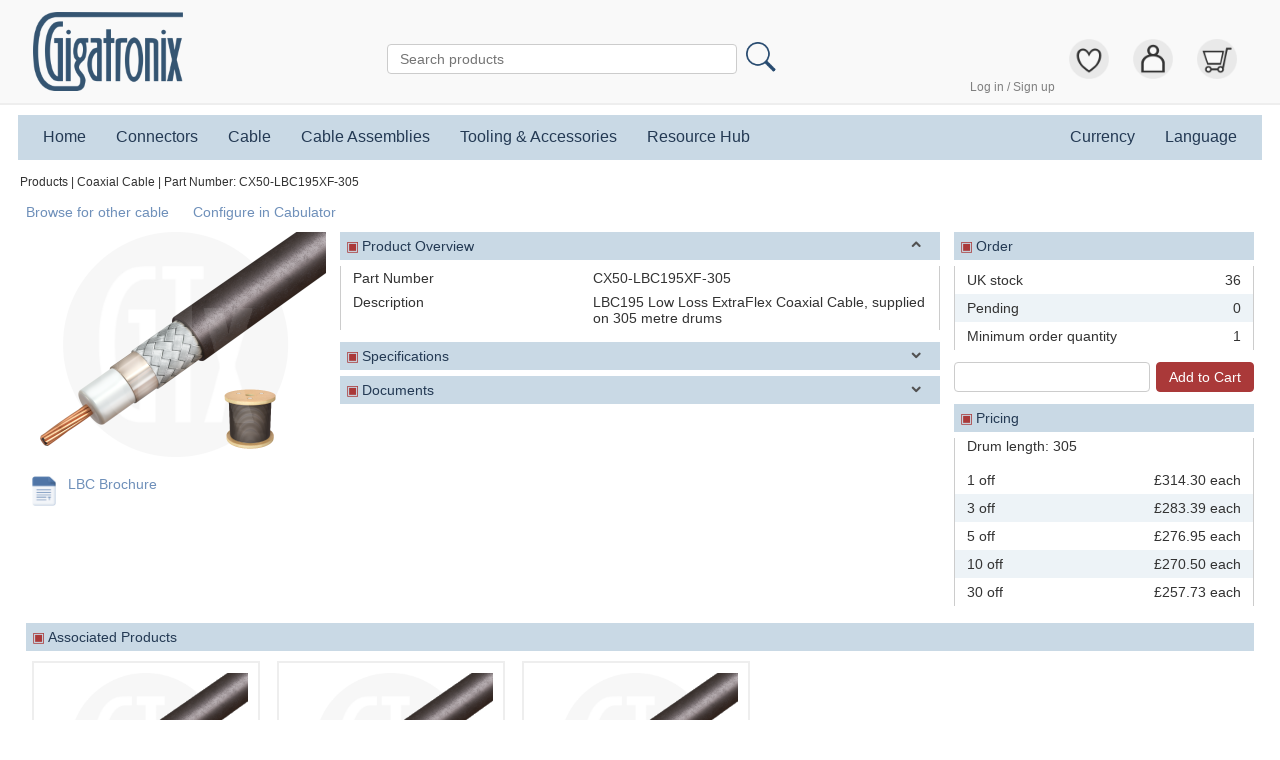

--- FILE ---
content_type: text/html;charset=UTF-8
request_url: https://www.gigatronix.co.uk/cable/CX50-LBC195XF-305
body_size: 12356
content:
<!DOCTYPE html>
<html lang="en-GB">

<head>
<meta http-equiv="Content-type" value="text/html; charset=UTF-8" />

<meta name="viewport" content="width=device-width, initial-scale=1.0" />

<meta name="google" content="notranslate" />
<meta name="format-detection" content="telephone=no" />

<title>Coaxial Cable CX50-LBC195XF-305 - LBC195 Low Loss ExtraFlex Coaxial Cable, supplied on 305 metre drums | Gigatronix</title>

<link rel="stylesheet" type="text/css" href="https://www.gigatronix.co.uk/css/normalize.css" />
<link rel="stylesheet" type="text/css" href="https://www.gigatronix.co.uk/css/default.css" />

<!-- JavaScript section. Contents set up by action methods. -->
<script type="text/javascript">
function cpnAjaxResponseHandler(response)
{
	var detailPageUrl = "https://www.gigatronix.co.uk/cable/CX50-LBC195XF-305";
	var defaultErrorMsg = "Sorry, operation failed";


	_cpnSetFormSubmitDisabled = false;

	var errorMsg = null;
	var responseObj = JSON.parse(response);

	if (typeof responseObj.error != "undefined")
	{
		if (responseObj.error == false)
		{
			window.location.href = detailPageUrl;
			return;
		}

		errorMsg = defaultErrorMsg;
	}

	var cpnPartNumElement;
	var cpnSetFormFeedbackElement;

	if (typeof responseObj.userMsg != "undefined")
	{
		errorMsg = responseObj.userMsg;
	}

	if (errorMsg != null &&
		(cpnPartNumElement =
			document.getElementById("cpn_part_num")) != null &&
		(cpnSetFormFeedbackElement =
			document.getElementById("cpn-set-form-feedback")) != null)
	{
		requestPendingStop();
		addClassByElement(cpnPartNumElement.parentElement, "has-error");
		cpnSetFormFeedbackElement.innerHTML =
			"<span>" + errorMsg + "</span>\n";
		cpnSetFormFeedbackElement.style.display = "block";
	}
}
function cpnFormSubmission()
{
	var cpnSetBaseUrl = "https://www.gigatronix.co.uk/company-part-number/set-ajax";


	if (_cpnSetFormSubmitDisabled == true)
	{
		return;
	}

	var gtxPartNumElement = document.getElementById("cpn_gtx_part_num");
	var cpnCurrentValueElement = document.getElementById("cpn_current_value");
	var cpnPartNumElement = document.getElementById("cpn_part_num");

	if (gtxPartNumElement == null || cpnCurrentValueElement == null ||
		cpnPartNumElement == null)
	{
		return;
	}

	var cpnSetFormFeedbackElement =
		document.getElementById("cpn-set-form-feedback");

	cpnSetFormFeedbackElement.style.display = "none";
	removeClassByElement(cpnPartNumElement.parentElement, "has-error");

	var cpnPartNum = cpnPartNumElement.value;

	if (cpnPartNum == "")
	{
		return;
	}

	var gtxPartNum = gtxPartNumElement.value;
	var cpnCurrentValue = cpnCurrentValueElement.value;
	ajaxRequestUrl = cpnSetBaseUrl + "/gtxPartNum=" + gtxPartNum +
		"/cpnCurrentValue=" + cpnCurrentValue +
		"/companyPartNum=" + cpnPartNum;

	requestPendingStart(250);

	try
	{
		_cpnSetFormSubmitDisabled = true;
		ajaxServerSend(ajaxRequestUrl, "",
			cpnAjaxResponseHandler, _ajaxResponseTypeText);
	}
	catch (e)
	{
		console.log(e.toString());
	}
}
if (window.attachEvent) // For IE version 8 and prior.
{
	window.attachEvent("onload", cpnOnLoad);
}
else if (window.addEventListener)
{
	window.addEventListener("load", cpnOnLoad);
}

var _cpnSetFormSubmitDisabled = false;

function cpnOnLoad()
{
	try
	{
		ajaxInit();
	}
	catch (e)
	{
		console.log(e.toString());
	}
}
// AJAX lib, Andrew Cornes, Jun 2013.

var _ajaxXmlHttp = false;

var _ajaxResponseTypeText = "text";

function ajaxInit(initFn)
{
	try
	{
		_ajaxXmlHttp = ajaxNewXmlHttpRequestObject();

		if (typeof initFn == "undefined")
		{
			initFn = false;
		}

		// If ready state is 'complete' or 'uninitialized'.
		if (_ajaxXmlHttp.readyState == 4 || _ajaxXmlHttp.readyState == 0)
		{
			if (typeof initFn == "function")
			{
				initFn();
			}
		}
		else
		{
			setTimeout(function() { ajaxInit(initFn); }, 1000);
		}
	}
	catch (e)
	{
		throw e;
	}
}

function ajaxNewXmlHttpRequestObject()
{
	try
	{
		if (window.XMLHttpRequest)
		{
			return new XMLHttpRequest();
		}

		throw "Asynchronous services not available";
	}
	catch (e)
	{
		throw e;
	}
}

function ajaxResponseHandlerText(responseHandlerFn)
{
	try
	{
		response = ajaxServerResponse(_ajaxResponseTypeText);

		// If we've received a real response, call the app's specified response
		// handler with the response as an argument.
		if (response != false)
		{
			responseHandlerFn(response);
		}
	}
	catch (e)
	{
		throw e;
	}
}

function ajaxServerResponse(responseFormat)
{
	if (_ajaxXmlHttp == false)
	{
		throw "Asynchronous services not initialised";
	}

	// Add any additional response types here.
	if (responseFormat != _ajaxResponseTypeText)
	{
		throw "Unsupported asynchronous service response type";
	}

	// If ready state is 'complete'.
	if (_ajaxXmlHttp.readyState == 4)
	{
		if (_ajaxXmlHttp.status == 200)
		{
			try
			{
				// If additional response types are added, a choice will need
				// to be made here of which response to return.
				return _ajaxXmlHttp.responseText;
			}
			catch (e)
			{
				throw "Failed to read asynchronous response:\n" + e.toString();
			}
		}
		else
		{
			throw "Failed to reach asynchronous service:\n" +
				_ajaxXmlHttp.statusText;
		}
	}

	return false;
}

function ajaxServerSend(
	serverScriptUrl, arguments, responseHandler, responseType)
{
	if (_ajaxXmlHttp == false)
	{
		throw "Asynchronous services not initialised";
	}

	// Add any additional response types here.
	if (responseType != _ajaxResponseTypeText)
	{
		throw "Unsupported asynchronous service response type";
	}

	// If ready state is 'complete' or 'uninitialized'.
	if (_ajaxXmlHttp.readyState == 4 || _ajaxXmlHttp.readyState == 0)
	{
		_ajaxXmlHttp.open("POST", serverScriptUrl, true);

		// If additional response types are added, a choice will need to be
		// made here of which response handler to call.
		_ajaxXmlHttp.onreadystatechange = function() {
			ajaxResponseHandlerText(responseHandler); };

		_ajaxXmlHttp.setRequestHeader("Content-type",
			"application/x-www-form-urlencoded");
		_ajaxXmlHttp.send(arguments);
	}
	else
	{
		setTimeout(function() {
			ajaxServerSend(
				serverScriptUrl, arguments, responseHandler, responseType); },
			3000);
	}
}
var _requestPendingTimeout;

function requestPendingStart(initialPause = 750)
{
	_requestPendingTimeout = setTimeout("requestPendingShow()", initialPause);
}

function requestPendingStop()
{
	clearTimeout(_requestPendingTimeout);

	var requestPendingElement = document.getElementById('request-pending');
	var requestPendingExtraElement =
		document.getElementById('request-pending-extra');

	requestPendingElement.style.display = "none";
	requestPendingExtraElement.style.display = "none";
}

// 'Private' functions (i.e., should not be needed outside of this file). -----

function requestPendingShow()
{
	_requestPendingTimeout = setTimeout("requestPendingExtraShow()", 1500);

	var requestPendingElement = document.getElementById('request-pending');
	requestPendingElement.style.display = "flex";
}

function requestPendingExtraShow()
{
	var requestPendingExtraElement =
		document.getElementById('request-pending-extra');
	requestPendingExtraElement.style.display = "block";
}

if (window.attachEvent) // For IE version 8 and prior.
{
	window.attachEvent("onload", productDetailOnLoad);
}
else if (window.addEventListener)
{
	window.addEventListener("load", productDetailOnLoad);
}

var productDetailFullsizeImageIndex = 0;
var productDetailImageAltTexts = [];
var productDetailImageUrls = [];

function productDetailOnLoad()
{
	productDetailImageAltTexts.push("LBC195XF-reel");
	productDetailImageUrls.push("https://www.gigatronix.co.uk/image/category:cable/identifier:LBC195XF_B.png/thumbnail:0/cache-key:a3b2f7f8dd0e89475cb6c99884891a79/hash:f05d596b2e6bcb47b3495abdff3c528e");
	fullsizeImageTitleText = 'CX50-LBC195XF-305';

	var fullsizeImageTitleTextElement =
		document.getElementById("product-detail-fullsize-image-heading-text");

	fullsizeImageTitleTextElement.innerHTML = fullsizeImageTitleText;

	productDetailRenderImages();
	productDetailSideScrollAreaOnLoad(productDetailSideScrollAlternativesIds);
	productDetailSideScrollAreaOnLoad(
		productDetailSideScrollAssociatedProductIds);
}
function productDetailRenderImages()
{
	var imageAreaElements = document.getElementsByClassName("image-container");
	var imageAreaHtml =
		'<img ' +
			'class="product-detail-image-primary" ' +
			'src="' + productDetailImageUrls[0] + '" ' +
			'alt="' + productDetailImageAltTexts[0] + '" ' +
			'onclick="productDetailPrimaryImageOnClick();">';

	// 1: Because 0 is the current primary image and has already been dealt
	// with (above).
	for (var imageIndex = 1;
		imageIndex < productDetailImageUrls.length; imageIndex++)
	{
		imageAreaHtml +=
			'<div class="product-detail-image-secondary">' +
				'<img ' +
					'class="product-detail-image-secondary" ' +
					'src="' + productDetailImageUrls[imageIndex] + '" ' +
					'alt="' + productDetailImageAltTexts[imageIndex] + '" ' +
					'onclick="productDetailSecondaryImageOnClick(' +
						imageIndex + ');">' +
			'</div>';
	}

	for (var elementIndex = 0;
		elementIndex < imageAreaElements.length; elementIndex++)
	{
		imageAreaElements[elementIndex].innerHTML = imageAreaHtml;
	}
}
function productDetailPopulateAndShowFullsizeImage()
{
	var fullsizeImageContainer =
		document.getElementById("product-detail-fullsize-image-container");
	var fullsizeImageElement =
		document.getElementById("product-detail-fullsize-image");
	var altText = productDetailImageAltTexts[productDetailFullsizeImageIndex];
	var url = productDetailImageUrls[productDetailFullsizeImageIndex];
	var fullsizeImageHtml =
		'<img class="product-detail-fullsize-image" ' +
			'src="' + url + '" ' +
			'alt="' + altText + '">';

	fullsizeImageElement.innerHTML = fullsizeImageHtml;
	fullsizeImageContainer.style.display = "block";
}
function productDetailPrimaryImageOnClick()
{
	productDetailFullsizeImageIndex = 0;
	productDetailPopulateAndShowFullsizeImage();
}

function productDetailFullsizeNavLeftClick()
{
	productDetailFullsizeImageIndex--;

	if (productDetailFullsizeImageIndex < 0)
	{
		productDetailFullsizeImageIndex = productDetailImageUrls.length - 1;
	}

	productDetailPopulateAndShowFullsizeImage();
}

function productDetailFullsizeNavRightClick()
{
	productDetailFullsizeImageIndex++;

	if (productDetailFullsizeImageIndex == productDetailImageUrls.length)
	{
		productDetailFullsizeImageIndex = 0;
	}

	productDetailPopulateAndShowFullsizeImage();
}
function productDetailFullsizeImageClose()
{
	var fullsizeImageContainer =
		document.getElementById("product-detail-fullsize-image-container");
	fullsizeImageContainer.style.display = "none";
}
// Swaps the primary image and the clicked secondary one.
function productDetailSecondaryImageOnClick(clickedIndex)
{
	var clickedText = productDetailImageAltTexts[clickedIndex];
	var clickedUrl = productDetailImageUrls[clickedIndex];

	productDetailImageAltTexts[clickedIndex] = productDetailImageAltTexts[0];
	productDetailImageUrls[clickedIndex] = productDetailImageUrls[0];

	productDetailImageAltTexts[0] = clickedText;
	productDetailImageUrls[0] = clickedUrl;

	productDetailRenderImages();
}
function productDetailInfoHeadingOnClick(infoGroupName)
{
	var infoContainerName = "product_info_container_name_" + infoGroupName;
	var iconContractName = "icon_contract_name_" + infoGroupName;
	var iconExpandName = "icon_expand_name_" + infoGroupName;
	var iconExpandElements = document.getElementsByName(iconExpandName);

	if (iconExpandElements.length == 0)
	{
		return;
	}

	var firstIconExpandElement = iconExpandElements[0];

	// Info group expanded/open prior to click?
	if (hasClassByElement(firstIconExpandElement,
		"product-info-group-heading-icon-hidden") == true)
	{
		removeClassByName(iconExpandName,
			"product-info-group-heading-icon-hidden");
		addClassByName(
			iconContractName, "product-info-group-heading-icon-hidden");

		addClassByName(infoContainerName, "product-detail-container-hidden");
	}
	// Info group contracted/closed prior to click.
	else
	{
		removeClassByName(
			iconContractName, "product-info-group-heading-icon-hidden");
		addClassByName(
			iconExpandName, "product-info-group-heading-icon-hidden");

		removeClassByName(
			infoContainerName, "product-detail-container-hidden");
	}
}
var assemblyDetailSideScrollAlternativesIds = {
	"area": "pca-alternatives-area",
	"container": "pca-alternatives-thumbnails-container",
	"left": "pca-alternatives-scroll-left",
	"right": "pca-alternatives-scroll-right",
	};
var productDetailSideScrollAlternativesIds = {
	"area": "alternatives-area",
	"container": "alternatives-thumbnails-container",
	"left": "alternatives-scroll-left",
	"right": "alternatives-scroll-right",
	};
var productDetailSideScrollAssociatedProductIds = {
	"area": "associated-product-area",
	"container": "associated-product-thumbnails-container",
	"left": "associated-product-scroll-left",
	"right": "associated-product-scroll-right",
	};

function productDetailSideScrollAreaOnLoad(ids)
{
	var areaId = ids["area"];
	var areaElement = document.getElementById(areaId);

	if (areaElement == null)
	{
		return;
	}

	var containerId = ids["container"];
	var containerElement = document.getElementById(containerId);

	// The scroll left/right elements are 'display: none' by default; they
	// should only show if the thumbnail container is wider than the area.
	if (containerElement.scrollWidth > areaElement.scrollWidth)
	{
		var leftId = ids["left"];
		var rightId = ids["right"];

		var scrollLeftElement = document.getElementById(leftId);
		var scrollRightElement = document.getElementById(rightId);

		scrollLeftElement.style.display = "block";
		scrollRightElement.style.display = "block";
	}
}

function productDetailSideScrollAreaLeft(ids)
{
	var containerId = ids["container"];
	var containerElement = document.getElementById(containerId);
	var scrollBy = containerElement.clientWidth;
	var scrollTo = containerElement.scrollLeft - scrollBy;

	if (scrollTo < 0)
	{
		scrollTo = 0;
	}

	containerElement.scroll({
		left: scrollTo,
		behavior: "smooth"
		});
}

function productDetailSideScrollAreaRight(ids)
{
	var containerId = ids["container"];
	var containerElement = document.getElementById(containerId);
	var scrollBy = containerElement.clientWidth;

	if (containerElement.scrollLeft + scrollBy > containerElement.scrollWidth)
	{
		scrollBy = containerElement.scrollWidth - containerElement.clientWidth;
	}

	containerElement.scroll({
		left: containerElement.scrollLeft + scrollBy,
		behavior: "smooth"
		});
}
</script>

<noscript>
<style>
.if-javascript-available
{
	display: none;
}
</style>
</noscript>
<script type="text/javascript">
// Andrew Cornes, Apr 2013.

function createCookie(name, value, days)
{
	if (days)
	{
		var date = new Date();
		date.setTime(date.getTime() + (days * 24 * 60 * 60 * 1000));
		var expires = "; expires=" + date.toGMTString();
	}
	else
	{
		var expires = "";
	}

	document.cookie = name + "=" + value + expires + "; path=/";
}

function readCookie(name)
{
	var nameEq = name + "=";
	var ca = document.cookie.split(";");

	for (var i = 0; i < ca.length; i++)
	{
		var c = ca[i];

		while (c.charAt(0) == " ")
		{
			c = c.substring(1, c.length);
		}

		if (c.indexOf(nameEq) == 0)
		{
			return c.substring(nameEq.length, c.length);
		}
	}

	return null;
}

function deleteCookie(name)
{
	createCookie(name, "", -1);
}
// Andrew Cornes, Jun-Aug 2018.
// 01-Sep-2020: Added 'addClassByElement()' and 'removeClassByElement()'.
// These functions are for manipulating the 'class' attribute of HTML elements.

function addClassByElement(element, className)
{
	if (hasClassByElement(element, className) == false)
	{
		element.className = (element.className + " " + className).trim();
	}
}

function addClassById(elementId, className)
{
	var element = document.getElementById(elementId);
	addClassByElement(element, className);
}

function addClassByName(elementName, className)
{
	var elements = document.getElementsByName(elementName);

	for (var elementIndex = 0; elementIndex < elements.length; elementIndex++)
	{
		var element = elements[elementIndex];
		addClassByElement(element, className);
	}
}

function hasClassByElement(element, className)
{
	var hasClass =
		(" " + element.className + " ").indexOf(" " + className + " ") != -1;
	return hasClass;
}

function hasClassById(elementId, className)
{
	var element = document.getElementById(elementId);
	return hasClassByElement(element, className);
}

function removeClassByElement(element, className)
{
	if (hasClassByElement(element, className) == true)
	{
		element.className =
			(" " + element.className + " ").replace(
				" " + className + " ", "").trim();
	}
}

function removeClassById(elementId, className)
{
	var element = document.getElementById(elementId);
	removeClassByElement(element, className);
}

function removeClassByName(elementName, className)
{
	var elements = document.getElementsByName(elementName);

	for (var elementIndex = 0; elementIndex < elements.length; elementIndex++)
	{
		var element = elements[elementIndex];
		removeClassByElement(element, className);
	}
}

function toggleClassById(elementId, className)
{
	if (hasClassById(elementId, className) == false)
	{
		addClassById(elementId, className);
	}
	else
	{
		removeClassById(elementId, className);
	}
}
function getBrowserPageHeight()
{
	return Math.min(
		document.body.scrollHeight,
		document.documentElement.scrollHeight,
		document.body.offsetHeight,
		document.documentElement.offsetHeight,
		document.documentElement.clientHeight
		);
}

function getBrowserPageWidth()
{
	return Math.min(
		document.body.scrollWidth,
		document.documentElement.scrollWidth,
		document.body.offsetWidth,
		document.documentElement.offsetWidth,
		document.documentElement.clientWidth
		);
}
// Uses 'lib/cookies.js' and 'lib/elementClasses.js'.

function bodyNotScrollable()
{
	var scrollbarWidth = getScrollbarWidth();
	document.body.style.overflowY = "hidden";
	document.body.style.marginRight = scrollbarWidth + "px";
}

function bodyScrollable()
{
	document.body.style.overflowY = "scroll";
	document.body.style.marginRight = "0";
}

function generateElementClassCookieName(elementId, className)
{
	return elementId + "--" + className;
}

// From:
//     https://stackoverflow.com/questions/986937/
//         how-can-i-get-the-browsers-scrollbar-sizes
function getScrollbarWidth ()
{
	var inner = document.createElement("p");
	inner.style.width = "100%";
	inner.style.height = "200px";

	var outer = document.createElement("div");
	outer.style.position = "absolute";
	outer.style.top = "0px";
	outer.style.left = "0px";
	outer.style.visibility = "hidden";
	outer.style.width = "200px";
	outer.style.height = "150px";
	outer.style.overflow = "hidden";

	outer.appendChild(inner);
	document.body.appendChild(outer);

	var w1 = inner.offsetWidth;
	outer.style.overflow = 'scroll';
	var w2 = inner.offsetWidth;

	if (w1 == w2)
	{
		w2 = outer.clientWidth;
	}

	document.body.removeChild(outer);
	return w1 - w2;
}

function setOrResetClassById(elementId, className)
{
	var cookieName = generateElementClassCookieName(elementId, className);

	if (readCookie(cookieName) == "1")
	{
		removeClassById(elementId, className);
	}
	else
	{
		addClassById(elementId, className);
	}
}

function toggleClassAndRememberById(elementId, className)
{
	var cookieName = generateElementClassCookieName(elementId, className);

	if (hasClassById(elementId, className) == false)
	{
		addClassById(elementId, className);
		deleteCookie(cookieName);
	}
	else
	{
		removeClassById(elementId, className);
		createCookie(cookieName, "1");
	}
}
</script>

<link rel="stylesheet" type="text/css" href="https://www.gigatronix.co.uk/css/main.css" />
<link rel="stylesheet" type="text/css" href="https://www.gigatronix.co.uk/css/main_page_header.css" />
<link rel="stylesheet" type="text/css" href="https://www.gigatronix.co.uk/css/main_primary_nav.css" />
<link rel="stylesheet" type="text/css" href="https://www.gigatronix.co.uk/css/main_r.css" />
<link rel="stylesheet" type="text/css" href="https://www.gigatronix.co.uk/css/main_page_header_r.css" />
<link rel="stylesheet" type="text/css" href="https://www.gigatronix.co.uk/css/main_primary_nav_r.css" />
<link rel="stylesheet" type="text/css" href="https://www.gigatronix.co.uk/css/main_product_detail.css" />
<link rel="stylesheet" type="text/css" href="https://www.gigatronix.co.uk/css/main_stock_summary.css" />
</head>

<body>

<div id="info-popup-backdrop" onclick="infoPopupDismiss();">
<div id="info-popup-container" onclick="event.stopPropagation();">
	<div id="info-popup-title" class="info-popup-title">
		<div id="info-popup-title-text" class="info-popup-title-text"></div>
		<div class="info-popup-dismiss"
			onclick="infoPopupDismiss();">&times;</div>
	</div> <!-- class: info-popup-title -->

	<div class="info-popup-body">
		<div id="info-popup-content" class="info-popup-content">
		</div> <!-- class: info-popup-content -->

		<div id="info-popup-message" class="info-popup-message">
		</div> <!-- class: info-popup-message -->
	</div> <!-- class: info-popup-body -->
</div> <!-- id: info-popup-container -->
</div> <!-- id: info-popup-backdrop -->
<div id="request-pending">
	<div id="request-pending-extra">
		<img src="https://www.gigatronix.co.uk/images/icons_misc/loading_200x200.gif">
	</div>
</div>
<div id="product-detail-fullsize-image-container"
	onclick="productDetailFullsizeImageClose();">
	<div class="product-detail-fullsize-image-title"
		onclick="event.stopPropagation();">
		<div class="product-detail-fullsize-image-heading-bullet">&#9635;</div>
		<div id="product-detail-fullsize-image-heading-text"></div>
		<div class="product-detail-fullsize-image-close"
			onclick="productDetailFullsizeImageClose();">&times;</div>
	</div>

	<div id="product-detail-fullsize-image"
		class="product-detail-fullsize-image"
		onclick="event.stopPropagation();">
	</div>

	<div class="product-detail-fullsize-image-nav-container"
		onclick="event.stopPropagation();">
		<div class="product-detail-fullsize-image-nav"
			onclick="productDetailFullsizeNavLeftClick();">&#x25c4;</div>
		<div class="fill-width">&nbsp;</div>
		<div class="product-detail-fullsize-image-nav"
			onclick="productDetailFullsizeNavRightClick();">&#x25ba;</div>
	</div>
</div>

<script type="text/javascript">
if (window.attachEvent) // For IE version 8 and prior.
{
	window.attachEvent("onload", mainPageHeaderOnLoad);
}
else
{
	window.addEventListener("load", mainPageHeaderOnLoad);
}

function mainPageHeaderOnLoad()
{
	setOrResetClassById("page-header", "page-header-hideable-container");
}
</script>


<div id="page-header-mini">
	<!-- Changes to the 'page-header-mini-bar' element below should likely be
		reflected in the duplicate element in the 'main_primary_nav.php' and
		'blog_primary_nav.php' components. -->
	<div class="page-header-mini-bar">
		<div class="page-header-mini-burger"
			onclick="
				toggleClassAndRememberById(
					'primary-nav-mini', 'primary-nav-mini-hidden');
				bodyNotScrollable();">&#9776;</div>

		<div class="page-header-mini-logo">
			<a href="https://www.gigatronix.co.uk/"><img class="logo" src="https://www.gigatronix.co.uk/images/logos/logo_450x238.png"></a>
		</div> <!-- class: page-header-mini-logo -->

		<div class="page-header-mini-burger"
			onclick="
				toggleClassAndRememberById(
					'primary-nav-mini', 'primary-nav-mini-hidden');
				bodyNotScrollable();">
			<img src="https://www.gigatronix.co.uk/images/icons_misc/search_96x96.png">
		</div>
	</div> <!-- class: page-header-mini-bar -->
</div> <!-- id: page-header-mini -->

<div class="page-header-container">

<div id="page-header" class="page-header">
	<div class="page-header-toggle-hideable"
		onclick="toggleClassAndRememberById(
			'page-header', 'page-header-hideable-container');"
		>&#9776;</div>

	<div class="hideable">
		<a href="https://www.gigatronix.co.uk/"><img class="logo" src="https://www.gigatronix.co.uk/images/logos/logo_450x238.png"></a>
	</div> <!-- class: hideable -->

	<div class="hideable search-box">
		<div class="search-box-container">
			<form action="https://www.gigatronix.co.uk/search/part-number-post" method="POST" onsubmit="if (typeof uahhvuqrsttqubdi !== 'undefined') return false; uahhvuqrsttqubdi = true;">

<div class="form-group">
<input id="searchTerm" name="searchTerm" placeholder="Search products" type="text" />
</div>

<div class="form-group">
<input name="submit" type="submit" value="" />
</div>

<input name="_formInfo" type="hidden" value="a:3:{s:7:&quot;options&quot;;a:4:{s:13:&quot;formActionUri&quot;;s:23:&quot;search/part-number-post&quot;;s:12:&quot;formOnSubmit&quot;;s:0:&quot;&quot;;s:14:&quot;formTableClass&quot;;b:0;s:8:&quot;formType&quot;;s:4:&quot;post&quot;;}s:11:&quot;inputFields&quot;;a:2:{s:10:&quot;searchTerm&quot;;s:4:&quot;text&quot;;s:6:&quot;submit&quot;;s:6:&quot;submit&quot;;}s:15:&quot;fieldValidation&quot;;a:1:{s:10:&quot;searchTerm&quot;;N;}}" />
<input name="_securityKey" type="hidden" value="5f506719d4bc37ad684c70f327adea3a" />
</form>

		</div> <!-- class: search-box-container -->
	</div> <!-- class: hideable, search-box -->

	<div class="hideable icon-box">

		<div class="header-group">
<a href="https://www.gigatronix.co.uk/login">Log in / Sign up</a>
</div> <!-- class: header-group -->
		
		<div class="header-group"><div><img class="icon" onclick="infoPopupShow('bookmarkNotLoggedIn');" src="https://www.gigatronix.co.uk/images/icons_misc/heart_empty_192x192.png"></div>
</div> <!-- class: header-group -->

		<div class="header-group">
<a class="icon" href="https://www.gigatronix.co.uk/login"><div><img class="icon" src="https://www.gigatronix.co.uk/images/icons_misc/man_out_192x192.png"></div></a>
</div> <!-- class: header-group -->

				<div class="header-group">
			<a class="icon" href="https://www.gigatronix.co.uk/shopping-cart"><div><img class="icon" src="https://www.gigatronix.co.uk/images/icons_misc/cart_empty_192x192.png"></div>
</a>
		</div> <!-- class: header-group -->
			</div> <!-- class: hideable -->
</div> <!-- id: page-header -->

</div> <!-- class: page-header-container -->

<div id="page-container"> <!-- Main navbar, page content and page footer -->

<script type="text/javascript">
function dropdownHeadingClick(dropdownSetName, dropdownContentId, showClass)
{
	// If the heading clicked on is for a menu that's already showing, hide it.
	if (hasClassById(dropdownContentId, showClass) == true)
	{
		removeClassById(dropdownContentId, "primary-nav-dropdown-content-show");
	}
	// If the menu isn't showing, hide all menus in the set, then show the
	// selected one.
	else
	{
		removeClassByName(dropdownSetName, showClass);
		addClassById(dropdownContentId, "primary-nav-dropdown-content-show");

		// Ensure opened menu isn't beyond the left- or right browser edges.

		var element = document.getElementById(dropdownContentId);
		var parent = element.parentElement;

		// Reset left and right values to whatever they would be as a result of
		// stylesheets or user-agent settings.
		element.style.left = element.style.right = "";

		var elementBox = element.getBoundingClientRect();
		var parentBox = parent.getBoundingClientRect();

		var browserRight = getBrowserPageWidth();

		if (elementBox.left < 0)
		{
			element.style.right = "auto";
			element.style.left = "-" + parentBox.left + "px";
		}

		if (elementBox.right > browserRight)
		{
			element.style.left = "auto";
			var parentRightGap = browserRight - parentBox.right;
			element.style.right = "-" + parentRightGap + "px";
		}
	}
}

function closeAllDropDownsInSetListener(
	dropdownSetName, showClass, clickExclusionClass = null)
{
	return function(event)
	{
		if (clickExclusionClass == null ||
			event.target.matches("." + clickExclusionClass) == false)
		{
			removeClassByName(dropdownSetName, showClass);
		}
	}
}
if (window.attachEvent) // For IE version 8 and prior.
{
	window.attachEvent("onload", mainPrimaryNavOnLoad);
}
else
{
	window.addEventListener("load", mainPrimaryNavOnLoad);
	window.addEventListener("click",
		closeAllDropDownsInSetListener(
			"primary-nav-dropdown-content",
			"primary-nav-dropdown-content-show",
			"primary-nav-dropdown-heading"));
	// Make sure menus are closed on resize.
	window.addEventListener("resize",
		closeAllDropDownsInSetListener(
			"primary-nav-dropdown-content",
			"primary-nav-dropdown-content-show"));
}

function mainPrimaryNavOnLoad()
{
	setOrResetClassById("primary-nav", "primary-nav-hideable-container");
}
</script>

<div id="primary-nav-mini" class="primary-nav-mini-hidden">
<div class="primary-nav-mini-scrollable">
	<!-- The following 'page-header-mini-bar' element is a near-duplicate
		('near': the 'bodyNotScrollable()' calls have been replaced with calls
		to 'bodyScrollable()') of the one in the 'main_page_header.php'
		component so that when 'primary-nav-mini' (which fills the browser
		window) is displayed, the mini page header doesn't look like it's been
		overwritten. -->
	<div class="page-header-mini-bar">
		<div class="page-header-mini-burger"
			onclick="
				toggleClassAndRememberById(
					'primary-nav-mini', 'primary-nav-mini-hidden');
				bodyScrollable();">&#9776;</div>

		<div class="page-header-mini-logo">
			<a href="https://www.gigatronix.co.uk/"><img class="logo" src="https://www.gigatronix.co.uk/images/logos/logo_450x238.png"></a>
		</div> <!-- class: page-header-mini-logo -->

		<div class="page-header-mini-burger"
			onclick="
				toggleClassAndRememberById(
					'primary-nav-mini', 'primary-nav-mini-hidden');
				bodyScrollable();">
			<img src="https://www.gigatronix.co.uk/images/icons_misc/search_96x96.png">
		</div>
	</div> <!-- class: page-header-mini-bar -->

	<div class="search-box-container">
		<form action="https://www.gigatronix.co.uk/search/part-number-post" method="POST" onsubmit="if (typeof uahhvuqrsttqubdi !== 'undefined') return false; uahhvuqrsttqubdi = true;">

<div class="form-group">
<input id="searchTermMini" name="searchTermMini" placeholder="Search products" type="text" />
</div>

<div class="form-group">
<input name="submit" type="submit" value="Go" />
</div>

<input name="_formInfo" type="hidden" value="a:3:{s:7:&quot;options&quot;;a:4:{s:13:&quot;formActionUri&quot;;s:23:&quot;search/part-number-post&quot;;s:12:&quot;formOnSubmit&quot;;s:0:&quot;&quot;;s:14:&quot;formTableClass&quot;;b:0;s:8:&quot;formType&quot;;s:4:&quot;post&quot;;}s:11:&quot;inputFields&quot;;a:2:{s:14:&quot;searchTermMini&quot;;s:4:&quot;text&quot;;s:6:&quot;submit&quot;;s:6:&quot;submit&quot;;}s:15:&quot;fieldValidation&quot;;a:1:{s:14:&quot;searchTermMini&quot;;N;}}" />
<input name="_securityKey" type="hidden" value="a4b4794da60b6b19b810636c8859f057" />
</form>

	</div> <!-- class: search-box-container -->

	<div class="primary-nav-mini-container">
		<div class="primary-nav-mini-heading">Connectors</div>
<div class="primary-nav-mini-indented-link"><a href="https://www.gigatronix.co.uk/coaxial-connectors">Coaxial Connectors</a></div>
<div class="primary-nav-mini-indented-link"><a href="https://www.gigatronix.co.uk/multicore-connectors">B Series Push-Pull</a></div>
<div class="primary-nav-mini-link"><a href="https://www.gigatronix.co.uk/coaxial-cable">Cable</a></div>
<div class="primary-nav-mini-heading">Cable Assemblies</div>
<div class="primary-nav-mini-indented-link"><a href="https://www.gigatronix.co.uk/cabulator">Online Configurator</a></div>
<div class="primary-nav-mini-indented-link"><a href="https://www.gigatronix.co.uk/pca-browse">Stock Assemblies</a></div>
<div class="primary-nav-mini-heading">Tooling &amp; Accessories</div>
<div class="primary-nav-mini-indented-link"><a href="https://www.gigatronix.co.uk/tooling-browse">Tooling</a></div>
<div class="primary-nav-mini-indented-link"><a href="https://www.gigatronix.co.uk/sleeving-browse">Strain Relief Boots</a></div>
<div class="primary-nav-mini-link"><a href="https://www.gigatronix.co.uk/resource-hub">Resource Hub</a></div>
		<div class="primary-nav-mini-link"><a href="https://www.gigatronix.co.uk/login">Log in / Sign up</a></div>
		<div class="primary-nav-mini-link"><a href="https://www.gigatronix.co.uk/shopping-cart">Shopping Cart</a></div>

					<div class="primary-nav-mini-heading">Currency</div>
<div class="primary-nav-mini-indented-link"><a href="https://www.gigatronix.co.uk/user/set-currency?returnUrl=cable%2FCX50-LBC195XF-305&currId=3">EUR</a></div>
<div class="primary-nav-mini-indented-link primary-nav-mini-link-selected"><a href="https://www.gigatronix.co.uk/user/set-currency?returnUrl=cable%2FCX50-LBC195XF-305&currId=2">GBP</a></div>
<div class="primary-nav-mini-indented-link"><a href="https://www.gigatronix.co.uk/user/set-currency?returnUrl=cable%2FCX50-LBC195XF-305&currId=1">USD</a></div>
		
		<div class="primary-nav-mini-heading">Language</div>
<div class="primary-nav-mini-indented-link primary-nav-mini-link-selected"><a href="https://www.gigatronix.co.uk/user/set-language?returnUrl=cable%2FCX50-LBC195XF-305&langId=1">English, British</a></div>
<div class="primary-nav-mini-indented-link"><a href="https://www.gigatronix.co.uk/user/set-language?returnUrl=cable%2FCX50-LBC195XF-305&langId=2">English, US</a></div>
<div class="primary-nav-mini-indented-link"><a href="https://www.gigatronix.co.uk/user/set-language?returnUrl=cable%2FCX50-LBC195XF-305&langId=3">Français</a></div>
	</div> <!-- class: primary-nav-mini-container -->
</div> <!-- class: primary-nav-mini-scrollable -->
</div> <!-- id: primary-nav-mini -->

<div id="primary-nav" class="primary-nav">
	<div class="primary-nav-toggle-hideable"
		onclick="toggleClassAndRememberById(
			'primary-nav', 'primary-nav-hideable-container');"
		>&#9776;</div>

	<div class="hideable">
		<a href="https://www.gigatronix.co.uk/">Home</a>
	</div> <!-- class: hideable -->

	<div class="hideable">
<div class="primary-nav-dropdown">
<a class="primary-nav-dropdown-heading" onclick="dropdownHeadingClick('primary-nav-dropdown-content', 'primary-nav-dropdown-connectors', 'primary-nav-dropdown-content-show');">
Connectors
</a> <!-- class: primary-nav-dropdown-heading -->
<div id="primary-nav-dropdown-connectors" name="primary-nav-dropdown-content" class="primary-nav-dropdown-content">
<div class="primary-nav-item"><a href="https://www.gigatronix.co.uk/coaxial-connectors">Coaxial Connectors</a></div>
<div class="primary-nav-item"><a href="https://www.gigatronix.co.uk/multicore-connectors">B Series Push-Pull</a></div>
</div> <!-- id: primary-nav-dropdown-connectors -->
</div> <!-- class: primary-nav-dropdown -->
</div> <!-- class: hideable -->
<div class="hideable">
<a href="https://www.gigatronix.co.uk/coaxial-cable">Cable</a></div> <!-- class: hideable -->
<div class="hideable">
<div class="primary-nav-dropdown">
<a class="primary-nav-dropdown-heading" onclick="dropdownHeadingClick('primary-nav-dropdown-content', 'primary-nav-dropdown-cable-assemblies', 'primary-nav-dropdown-content-show');">
Cable Assemblies
</a> <!-- class: primary-nav-dropdown-heading -->
<div id="primary-nav-dropdown-cable-assemblies" name="primary-nav-dropdown-content" class="primary-nav-dropdown-content">
<div class="primary-nav-item"><a href="https://www.gigatronix.co.uk/cabulator">Online Configurator</a></div>
<div class="primary-nav-item"><a href="https://www.gigatronix.co.uk/pca-browse">Stock Assemblies</a></div>
</div> <!-- id: primary-nav-dropdown-cable-assemblies -->
</div> <!-- class: primary-nav-dropdown -->
</div> <!-- class: hideable -->
<div class="hideable">
<div class="primary-nav-dropdown">
<a class="primary-nav-dropdown-heading" onclick="dropdownHeadingClick('primary-nav-dropdown-content', 'primary-nav-dropdown-tooling-accessories', 'primary-nav-dropdown-content-show');">
Tooling &amp; Accessories
</a> <!-- class: primary-nav-dropdown-heading -->
<div id="primary-nav-dropdown-tooling-accessories" name="primary-nav-dropdown-content" class="primary-nav-dropdown-content">
<div class="primary-nav-item"><a href="https://www.gigatronix.co.uk/tooling-browse">Tooling</a></div>
<div class="primary-nav-item"><a href="https://www.gigatronix.co.uk/sleeving-browse">Strain Relief Boots</a></div>
</div> <!-- id: primary-nav-dropdown-tooling-accessories -->
</div> <!-- class: primary-nav-dropdown -->
</div> <!-- class: hideable -->
<div class="hideable">
<a href="https://www.gigatronix.co.uk/resource-hub">Resource Hub</a></div> <!-- class: hideable -->

	<div class="hideable fill-width">
	</div> <!-- class: hideable, fill-width -->

		<div class="hideable">
		<div class="primary-nav-dropdown">
<a class="primary-nav-dropdown-heading" onclick="dropdownHeadingClick('primary-nav-dropdown-content', 'primary-nav-dropdown-currency', 'primary-nav-dropdown-content-show');">
Currency
</a> <!-- class: primary-nav-dropdown-heading -->
<div id="primary-nav-dropdown-currency" name="primary-nav-dropdown-content" class="primary-nav-dropdown-content">
<div class="primary-nav-item"><a href="https://www.gigatronix.co.uk/user/set-currency?returnUrl=cable%2FCX50-LBC195XF-305&currId=3">EUR</a>
</div>
<div class="primary-nav-item primary-nav-item-selected"><a href="https://www.gigatronix.co.uk/user/set-currency?returnUrl=cable%2FCX50-LBC195XF-305&currId=2">GBP</a>
</div>
<div class="primary-nav-item"><a href="https://www.gigatronix.co.uk/user/set-currency?returnUrl=cable%2FCX50-LBC195XF-305&currId=1">USD</a>
</div>
</div> <!-- id: primary-nav-dropdown-currency -->
</div> <!-- class: primary-nav-dropdown -->
	</div> <!-- class: hideable -->
	
	<div class="hideable">
		<div class="primary-nav-dropdown">
<a class="primary-nav-dropdown-heading" onclick="dropdownHeadingClick('primary-nav-dropdown-content', 'primary-nav-dropdown-language', 'primary-nav-dropdown-content-show');">
Language
</a> <!-- class: primary-nav-dropdown-heading -->
<div id="primary-nav-dropdown-language" name="primary-nav-dropdown-content" class="primary-nav-dropdown-content">
<div class="primary-nav-item primary-nav-item-selected"><a href="https://www.gigatronix.co.uk/user/set-language?returnUrl=cable%2FCX50-LBC195XF-305&langId=1">English, British</a>
</div>
<div class="primary-nav-item"><a href="https://www.gigatronix.co.uk/user/set-language?returnUrl=cable%2FCX50-LBC195XF-305&langId=2">English, US</a>
</div>
<div class="primary-nav-item"><a href="https://www.gigatronix.co.uk/user/set-language?returnUrl=cable%2FCX50-LBC195XF-305&langId=3">Français</a>
</div>
</div> <!-- id: primary-nav-dropdown-language -->
</div> <!-- class: primary-nav-dropdown -->
	</div> <!-- class: hideable -->
</div> <!-- id: primary-nav -->

<div class="page-banner">
	Products | Coaxial Cable | Part Number: CX50-LBC195XF-305</div>

<div id="page-content">
	<div class="product-nav"><a href="https://www.gigatronix.co.uk/coaxial-cable">Browse for other cable</a> <a href="https://www.gigatronix.co.uk/cabulator#cable-series:lbc195-extraflex/lock:0d2887e4/step:cable-series">Configure in Cabulator</a></div>
<div class="product-detail">
<div class="three-column-layout">
<div class="row">
<div class="image-area">
<div class="image-container">
</div> <!-- class: image-container -->
<div class="blog-document-area">
<div class="blog-document-link">
<div class="row">
<div class="blog-document-link-cell"><img src="https://www.gigatronix.co.uk/image/category:document-link-icon/identifier:PLACEHOLDER_DOC_LINK_ARTICLE_ICON.png/thumbnail:0/cache-key:f217ae7fdf84bb840d6a3c0e27c853ec/hash:b5d430d764e7dcdcd175e5401b7b4a7e"></div>
<div class="blog-document-link-cell"><a href="https://www.gigatronix.co.uk/resource-hub/view/lbc-cable-and-connectors-download">LBC Brochure</a></div>
</div> <!-- class: row -->
</div> <!-- class: blog-document-link -->
</div> <!-- class: blog-document-area -->
</div> <!-- class: image-area -->
<div class="info-area">
<div class="product-info-group-heading" onclick="productDetailInfoHeadingOnClick('product-overview');"><div class="row"><div class="detail-heading-bullet">&#9635</div><div class="info-group-heading-label">Product Overview</div>
<div class="product-info-group-heading-icon"><img name="icon_contract_name_product-overview" class="product-info-group-heading-icon " src="https://www.gigatronix.co.uk/images/icons_misc/contract_24x24.png"><img name="icon_expand_name_product-overview" class="product-info-group-heading-icon product-info-group-heading-icon-hidden" src="https://www.gigatronix.co.uk/images/icons_misc/expand_24x24.png"></div> <!-- product-info-group-heading-icon -->
</div> <!-- class: row -->
</div>
<div class="product-info-container" name="product_info_container_name_product-overview"><div class="info-table">
<div class="row">
<div class="info-table-label">Part Number</div>
<div class="info-table-value">CX50-LBC195XF-305</div>
</div> <!-- class: row -->
<div class="row">
<div class="info-table-label">Description</div>
<div class="info-table-value">LBC195 Low Loss ExtraFlex Coaxial Cable, supplied on 305 metre drums</div>
</div> <!-- class: row -->
</div> <!-- class: info-table -->
</div> <!-- name: product_info_container_name_product-overview -->
<div class="product-info-group-heading" onclick="productDetailInfoHeadingOnClick('specifications');"><div class="row"><div class="detail-heading-bullet">&#9635</div><div class="info-group-heading-label">Specifications</div>
<div class="product-info-group-heading-icon"><img name="icon_contract_name_specifications" class="product-info-group-heading-icon product-info-group-heading-icon-hidden" src="https://www.gigatronix.co.uk/images/icons_misc/contract_24x24.png"><img name="icon_expand_name_specifications" class="product-info-group-heading-icon " src="https://www.gigatronix.co.uk/images/icons_misc/expand_24x24.png"></div> <!-- product-info-group-heading-icon -->
</div> <!-- class: row -->
</div>
<div class="product-info-container product-detail-container-hidden" name="product_info_container_name_specifications"><div class="product-info-sub-heading">Electrical</div>
<div class="info-table">
<div class="row">
<div class="info-table-label">Attenuation (dB/100m)</div>
<div class="info-table-value">(K1 * √freq. (MHz) + (K2 * freq. (MHz))</div>
</div> <!-- class: row -->
<div class="row">
<div class="info-table-label">Capacitance</div>
<div class="info-table-value">80.3 pF/m</div>
</div> <!-- class: row -->
<div class="row">
<div class="info-table-label">Impedance</div>
<div class="info-table-value">50 ohms</div>
</div> <!-- class: row -->
<div class="row">
<div class="info-table-label">K1 (100m)</div>
<div class="info-table-value">1.39148096</div>
</div> <!-- class: row -->
<div class="row">
<div class="info-table-label">K2 (100m)</div>
<div class="info-table-value">0.00184664</div>
</div> <!-- class: row -->
<div class="row">
<div class="info-table-label">Recommended Frequency</div>
<div class="info-table-value">DC to 11 GHz</div>
</div> <!-- class: row -->
<div class="row">
<div class="info-table-label">Velocity Of Propagation</div>
<div class="info-table-value">83%</div>
</div> <!-- class: row -->
</div> <!-- class: info-table -->
<div class="product-info-sub-heading">Environmental</div>
<div class="info-table">
<div class="row">
<div class="info-table-label">RoHS Compliant</div>
<div class="info-table-value">Yes</div>
</div> <!-- class: row -->
<div class="row">
<div class="info-table-label">Temperature Range</div>
<div class="info-table-value">-40 to +85 degrees C</div>
</div> <!-- class: row -->
</div> <!-- class: info-table -->
<div class="product-info-sub-heading">Material</div>
<div class="info-table">
<div class="row">
<div class="info-table-label">Centre Conductor</div>
<div class="info-table-value">Stranded Bare Copper</div>
</div> <!-- class: row -->
<div class="row">
<div class="info-table-label">Dielectric</div>
<div class="info-table-value">Physical Foam Polyethylene</div>
</div> <!-- class: row -->
<div class="row">
<div class="info-table-label">Jacket</div>
<div class="info-table-value">TPE</div>
</div> <!-- class: row -->
<div class="row">
<div class="info-table-label">Outer Conductor</div>
<div class="info-table-value">Bonded Aluminium Foil</div>
</div> <!-- class: row -->
<div class="row">
<div class="info-table-label">Overall Braid</div>
<div class="info-table-value">Tinned Copper</div>
</div> <!-- class: row -->
</div> <!-- class: info-table -->
<div class="product-info-sub-heading">Mechanical</div>
<div class="info-table">
<div class="row">
<div class="info-table-label">Bending Radius Flexing</div>
<div class="info-table-value">50.8mm</div>
</div> <!-- class: row -->
<div class="row">
<div class="info-table-label">Bending Radius Static</div>
<div class="info-table-value">12.7mm</div>
</div> <!-- class: row -->
<div class="row">
<div class="info-table-label">Centre Conductor Diameter</div>
<div class="info-table-value">0.97mm</div>
</div> <!-- class: row -->
<div class="row">
<div class="info-table-label">Dielectric Diameter</div>
<div class="info-table-value">2.79mm</div>
</div> <!-- class: row -->
<div class="row">
<div class="info-table-label">Jacket Diameter</div>
<div class="info-table-value">4.95mm</div>
</div> <!-- class: row -->
<div class="row">
<div class="info-table-label">Outer Conductor 1 Diameter</div>
<div class="info-table-value">2.95mm</div>
</div> <!-- class: row -->
<div class="row">
<div class="info-table-label">Outer Conductor 2 Diameter</div>
<div class="info-table-value">3.35mm</div>
</div> <!-- class: row -->
<div class="row">
<div class="info-table-label">Weight</div>
<div class="info-table-value">30 gms/m</div>
</div> <!-- class: row -->
</div> <!-- class: info-table -->
</div> <!-- name: product_info_container_name_specifications -->
<div class="product-info-group-heading" onclick="productDetailInfoHeadingOnClick('static-documents');"><div class="row"><div class="detail-heading-bullet">&#9635</div><div class="info-group-heading-label">Documents</div>
<div class="product-info-group-heading-icon"><img name="icon_contract_name_static-documents" class="product-info-group-heading-icon product-info-group-heading-icon-hidden" src="https://www.gigatronix.co.uk/images/icons_misc/contract_24x24.png"><img name="icon_expand_name_static-documents" class="product-info-group-heading-icon " src="https://www.gigatronix.co.uk/images/icons_misc/expand_24x24.png"></div> <!-- product-info-group-heading-icon -->
</div> <!-- class: row -->
</div>
<div class="product-info-container product-detail-container-hidden" name="product_info_container_name_static-documents"><div class="document-table">
<div class="document-table-row">
<div class="document-cell">
<div class="document-line">
<div class="document-line-row">
<div class="document-icon-cell"><img class="document-link-icon" src="https://www.gigatronix.co.uk/image/category:document-link-icon/identifier:CONFORMANCE_LINK_ICON.png/thumbnail:0/cache-key:8753b9f8c4b770c4f4f3da09594272a2/hash:0e940a57352489df56a2137e17c110a1" alt="Conformance Document"></div><div class="document-link-text-cell"><a target="_blank" href="http://www.gigatronix.co.uk/dynamic-pdf/view/certificate-of-conformance/CX50-LBC195XF-305">Certificate of Conformance</a></div></div> <!-- class: document-line-row -->
</div> <!-- class: document-line -->
</div> <!-- class: document-cell -->
<div class="document-cell">
<div class="document-line">
<div class="document-line-row">
<div class="document-icon-cell"><img class="document-link-icon" src="https://www.gigatronix.co.uk/image/category:document-link-icon/identifier:DATASHEET_LINK_ICON.png/thumbnail:0/cache-key:baab45e84b0e7a0d675c5aae2904e455/hash:60a3f0fe8fefce0866fa36d40ed32503" alt="Datasheet Icon"></div><div class="document-link-text-cell"><a target="_blank" href="https://www.gigatronix.co.uk/static-document/view/lbc195xf-datasheet-pdf">Datasheet</a></div></div> <!-- class: document-line-row -->
</div> <!-- class: document-line -->
</div> <!-- class: document-cell -->
</div> <!-- class: document-table-row -->
<div class="document-table-row">
<div class="document-cell">
<div class="document-line">
<div class="document-line-row">
<div class="document-icon-cell"><img class="document-link-icon" src="https://www.gigatronix.co.uk/image/category:document-link-icon/identifier:COMPLIANCE_LINK_ICON.png/thumbnail:0/cache-key:9e2c400eef7590b73e1f323aadf019d8/hash:5fe64831dc834ed4d75f6ec5757d2efc" alt="Compliance Document"></div><div class="document-link-text-cell"><a target="_blank" href="http://www.gigatronix.co.uk/dynamic-pdf/view/reach-statement/CX50-LBC195XF-305">REACH Policy and Statement</a></div></div> <!-- class: document-line-row -->
</div> <!-- class: document-line -->
</div> <!-- class: document-cell -->
<div class="document-cell">
<div class="document-line">
<div class="document-line-row">
<div class="document-icon-cell"><img class="document-link-icon" src="https://www.gigatronix.co.uk/image/category:document-link-icon/identifier:COMPLIANCE_LINK_ICON.png/thumbnail:0/cache-key:9e2c400eef7590b73e1f323aadf019d8/hash:5fe64831dc834ed4d75f6ec5757d2efc" alt="Compliance Document"></div><div class="document-link-text-cell"><a target="_blank" href="http://www.gigatronix.co.uk/dynamic-pdf/view/rohs-compliance/CX50-LBC195XF-305">RoHS Certificate of Compliance</a></div></div> <!-- class: document-line-row -->
</div> <!-- class: document-line -->
</div> <!-- class: document-cell -->
</div> <!-- class: document-table-row -->
</div> <!-- class: document-table -->
</div> <!-- name: product_info_container_name_static-documents -->
</div> <!-- class: info-area -->
<div class="pricing-area">
<div class="pricing-area-heading"><div class="detail-heading-bullet">&#9635</div><div class="pricing-area-heading-label">Order</div></div>
<table class="data-values order-info-table">
<tr>
<td>UK stock</td>
<td class="order-info-value">36</td>
</tr>
<tr>
<td>Pending</td>
<td class="order-info-value">0</td>
</tr>
<tr>
<td>Minimum order quantity</td>
<td class="order-info-value">1</td>
</tr>
</table> <!-- class: order-info-table -->
<div class="add-to-cart">
<form action="https://www.gigatronix.co.uk/cable/CX50-LBC195XF-305" method="POST" onsubmit="if (typeof uahhvuqrsttqubdi !== 'undefined') return false; uahhvuqrsttqubdi = true;">

<div class="form-group is-required-field">
<input id="shopping_cart[quantity]" name="shopping_cart[quantity]" required type="text" />
</div>

<div class="form-group">
<input name="submit" type="submit" value="Add to Cart" />
</div>

<input name="_formInfo" type="hidden" value="a:3:{s:7:&quot;options&quot;;a:4:{s:13:&quot;formActionUri&quot;;s:23:&quot;cable/CX50-LBC195XF-305&quot;;s:12:&quot;formOnSubmit&quot;;s:0:&quot;&quot;;s:14:&quot;formTableClass&quot;;s:14:&quot;DbShoppingCart&quot;;s:8:&quot;formType&quot;;s:4:&quot;post&quot;;}s:11:&quot;inputFields&quot;;a:2:{s:13:&quot;shopping_cart&quot;;a:1:{s:8:&quot;quantity&quot;;s:4:&quot;text&quot;;}s:6:&quot;submit&quot;;s:6:&quot;submit&quot;;}s:15:&quot;fieldValidation&quot;;a:1:{s:22:&quot;shopping_cart:quantity&quot;;a:2:{s:10:&quot;tableClass&quot;;s:14:&quot;DbShoppingCart&quot;;s:17:&quot;validationRuleset&quot;;s:246:&quot;a:4:{s:7:&quot;Message&quot;;a:3:{s:10:&quot;AllowBlank&quot;;s:15:&quot;Cannot be blank&quot;;s:8:&quot;ValueMax&quot;;s:19:&quot;Maximum value: %rv%&quot;;s:8:&quot;ByMethod&quot;;s:27:&quot;Positive whole numbers only&quot;;}s:10:&quot;AllowBlank&quot;;b:0;s:8:&quot;ValueMax&quot;;i:99999;s:8:&quot;ByMethod&quot;;s:19:&quot;positiveWholeNumber&quot;;}&quot;;}}}" />
<input name="_securityKey" type="hidden" value="a9306f199068b61aacef54218c7ee438" />
</form>

</div> <!-- class: add-to-cart -->
<div class="pricing-area-heading"><div class="detail-heading-bullet">&#9635</div><div class="pricing-area-heading-label">Pricing</div></div> <!-- class: pricing-area-heading -->
<p>Drum length: 305</p>
<div name="pricing-table">
<table class="data-values pricing-table">
<tr>
<td class="quantity">1 off</td>
<td class="price"><span class="applicable-price">&pound;314.30 each</span></td>
</tr>
<tr>
<td class="quantity">3 off</td>
<td class="price"><span class="applicable-price">&pound;283.39 each</span></td>
</tr>
<tr>
<td class="quantity">5 off</td>
<td class="price"><span class="applicable-price">&pound;276.95 each</span></td>
</tr>
<tr>
<td class="quantity">10 off</td>
<td class="price"><span class="applicable-price">&pound;270.50 each</span></td>
</tr>
<tr>
<td class="quantity">30 off</td>
<td class="price"><span class="applicable-price">&pound;257.73 each</span></td>
</tr>
</table> <!-- class: data-values -->
</div> <!-- id: pricing-table -->
</div> <!-- class: pricing-area -->
</div> <!-- class: row -->
</div> <!-- class: three-column-layout -->
<div class="two-column-layout">
<div class="row">
<div class="image-area">
<div class="image-container">
</div> <!-- class: image-container -->
<div class="blog-document-area">
<div class="blog-document-link">
<div class="row">
<div class="blog-document-link-cell"><img src="https://www.gigatronix.co.uk/image/category:document-link-icon/identifier:PLACEHOLDER_DOC_LINK_ARTICLE_ICON.png/thumbnail:0/cache-key:f217ae7fdf84bb840d6a3c0e27c853ec/hash:b5d430d764e7dcdcd175e5401b7b4a7e"></div>
<div class="blog-document-link-cell"><a href="https://www.gigatronix.co.uk/resource-hub/view/lbc-cable-and-connectors-download">LBC Brochure</a></div>
</div> <!-- class: row -->
</div> <!-- class: blog-document-link -->
</div> <!-- class: blog-document-area -->
</div> <!-- class: image-area -->
<div class="pricing-area">
<div class="pricing-area-heading"><div class="detail-heading-bullet">&#9635</div><div class="pricing-area-heading-label">Order</div></div>
<table class="data-values order-info-table">
<tr>
<td>UK stock</td>
<td class="order-info-value">36</td>
</tr>
<tr>
<td>Pending</td>
<td class="order-info-value">0</td>
</tr>
<tr>
<td>Minimum order quantity</td>
<td class="order-info-value">1</td>
</tr>
</table> <!-- class: order-info-table -->
<div class="add-to-cart">
<form action="https://www.gigatronix.co.uk/cable/CX50-LBC195XF-305" method="POST" onsubmit="if (typeof uahhvuqrsttqubdi !== 'undefined') return false; uahhvuqrsttqubdi = true;">

<div class="form-group is-required-field">
<input id="shopping_cart[quantity]" name="shopping_cart[quantity]" required type="text" />
</div>

<div class="form-group">
<input name="submit" type="submit" value="Add to Cart" />
</div>

<input name="_formInfo" type="hidden" value="a:3:{s:7:&quot;options&quot;;a:4:{s:13:&quot;formActionUri&quot;;s:23:&quot;cable/CX50-LBC195XF-305&quot;;s:12:&quot;formOnSubmit&quot;;s:0:&quot;&quot;;s:14:&quot;formTableClass&quot;;s:14:&quot;DbShoppingCart&quot;;s:8:&quot;formType&quot;;s:4:&quot;post&quot;;}s:11:&quot;inputFields&quot;;a:2:{s:13:&quot;shopping_cart&quot;;a:1:{s:8:&quot;quantity&quot;;s:4:&quot;text&quot;;}s:6:&quot;submit&quot;;s:6:&quot;submit&quot;;}s:15:&quot;fieldValidation&quot;;a:1:{s:22:&quot;shopping_cart:quantity&quot;;a:2:{s:10:&quot;tableClass&quot;;s:14:&quot;DbShoppingCart&quot;;s:17:&quot;validationRuleset&quot;;s:246:&quot;a:4:{s:7:&quot;Message&quot;;a:3:{s:10:&quot;AllowBlank&quot;;s:15:&quot;Cannot be blank&quot;;s:8:&quot;ValueMax&quot;;s:19:&quot;Maximum value: %rv%&quot;;s:8:&quot;ByMethod&quot;;s:27:&quot;Positive whole numbers only&quot;;}s:10:&quot;AllowBlank&quot;;b:0;s:8:&quot;ValueMax&quot;;i:99999;s:8:&quot;ByMethod&quot;;s:19:&quot;positiveWholeNumber&quot;;}&quot;;}}}" />
<input name="_securityKey" type="hidden" value="a9306f199068b61aacef54218c7ee438" />
</form>

</div> <!-- class: add-to-cart -->
<div class="pricing-area-heading"><div class="detail-heading-bullet">&#9635</div><div class="pricing-area-heading-label">Pricing</div></div> <!-- class: pricing-area-heading -->
<p>Drum length: 305</p>
<div name="pricing-table">
<table class="data-values pricing-table">
<tr>
<td class="quantity">1 off</td>
<td class="price"><span class="applicable-price">&pound;314.30 each</span></td>
</tr>
<tr>
<td class="quantity">3 off</td>
<td class="price"><span class="applicable-price">&pound;283.39 each</span></td>
</tr>
<tr>
<td class="quantity">5 off</td>
<td class="price"><span class="applicable-price">&pound;276.95 each</span></td>
</tr>
<tr>
<td class="quantity">10 off</td>
<td class="price"><span class="applicable-price">&pound;270.50 each</span></td>
</tr>
<tr>
<td class="quantity">30 off</td>
<td class="price"><span class="applicable-price">&pound;257.73 each</span></td>
</tr>
</table> <!-- class: data-values -->
</div> <!-- id: pricing-table -->
</div> <!-- class: pricing-area -->
</div> <!-- class: row -->
</div> <!-- class: two-column-layout -->
<div class="two-column-layout">
<div class="row">
<div class="info-area">
<div class="product-info-group-heading" onclick="productDetailInfoHeadingOnClick('product-overview');"><div class="row"><div class="detail-heading-bullet">&#9635</div><div class="info-group-heading-label">Product Overview</div>
<div class="product-info-group-heading-icon"><img name="icon_contract_name_product-overview" class="product-info-group-heading-icon " src="https://www.gigatronix.co.uk/images/icons_misc/contract_24x24.png"><img name="icon_expand_name_product-overview" class="product-info-group-heading-icon product-info-group-heading-icon-hidden" src="https://www.gigatronix.co.uk/images/icons_misc/expand_24x24.png"></div> <!-- product-info-group-heading-icon -->
</div> <!-- class: row -->
</div>
<div class="product-info-container" name="product_info_container_name_product-overview"><div class="info-table">
<div class="row">
<div class="info-table-label">Part Number</div>
<div class="info-table-value">CX50-LBC195XF-305</div>
</div> <!-- class: row -->
<div class="row">
<div class="info-table-label">Description</div>
<div class="info-table-value">LBC195 Low Loss ExtraFlex Coaxial Cable, supplied on 305 metre drums</div>
</div> <!-- class: row -->
</div> <!-- class: info-table -->
</div> <!-- name: product_info_container_name_product-overview -->
<div class="product-info-group-heading" onclick="productDetailInfoHeadingOnClick('specifications');"><div class="row"><div class="detail-heading-bullet">&#9635</div><div class="info-group-heading-label">Specifications</div>
<div class="product-info-group-heading-icon"><img name="icon_contract_name_specifications" class="product-info-group-heading-icon product-info-group-heading-icon-hidden" src="https://www.gigatronix.co.uk/images/icons_misc/contract_24x24.png"><img name="icon_expand_name_specifications" class="product-info-group-heading-icon " src="https://www.gigatronix.co.uk/images/icons_misc/expand_24x24.png"></div> <!-- product-info-group-heading-icon -->
</div> <!-- class: row -->
</div>
<div class="product-info-container product-detail-container-hidden" name="product_info_container_name_specifications"><div class="product-info-sub-heading">Electrical</div>
<div class="info-table">
<div class="row">
<div class="info-table-label">Attenuation (dB/100m)</div>
<div class="info-table-value">(K1 * √freq. (MHz) + (K2 * freq. (MHz))</div>
</div> <!-- class: row -->
<div class="row">
<div class="info-table-label">Capacitance</div>
<div class="info-table-value">80.3 pF/m</div>
</div> <!-- class: row -->
<div class="row">
<div class="info-table-label">Impedance</div>
<div class="info-table-value">50 ohms</div>
</div> <!-- class: row -->
<div class="row">
<div class="info-table-label">K1 (100m)</div>
<div class="info-table-value">1.39148096</div>
</div> <!-- class: row -->
<div class="row">
<div class="info-table-label">K2 (100m)</div>
<div class="info-table-value">0.00184664</div>
</div> <!-- class: row -->
<div class="row">
<div class="info-table-label">Recommended Frequency</div>
<div class="info-table-value">DC to 11 GHz</div>
</div> <!-- class: row -->
<div class="row">
<div class="info-table-label">Velocity Of Propagation</div>
<div class="info-table-value">83%</div>
</div> <!-- class: row -->
</div> <!-- class: info-table -->
<div class="product-info-sub-heading">Environmental</div>
<div class="info-table">
<div class="row">
<div class="info-table-label">RoHS Compliant</div>
<div class="info-table-value">Yes</div>
</div> <!-- class: row -->
<div class="row">
<div class="info-table-label">Temperature Range</div>
<div class="info-table-value">-40 to +85 degrees C</div>
</div> <!-- class: row -->
</div> <!-- class: info-table -->
<div class="product-info-sub-heading">Material</div>
<div class="info-table">
<div class="row">
<div class="info-table-label">Centre Conductor</div>
<div class="info-table-value">Stranded Bare Copper</div>
</div> <!-- class: row -->
<div class="row">
<div class="info-table-label">Dielectric</div>
<div class="info-table-value">Physical Foam Polyethylene</div>
</div> <!-- class: row -->
<div class="row">
<div class="info-table-label">Jacket</div>
<div class="info-table-value">TPE</div>
</div> <!-- class: row -->
<div class="row">
<div class="info-table-label">Outer Conductor</div>
<div class="info-table-value">Bonded Aluminium Foil</div>
</div> <!-- class: row -->
<div class="row">
<div class="info-table-label">Overall Braid</div>
<div class="info-table-value">Tinned Copper</div>
</div> <!-- class: row -->
</div> <!-- class: info-table -->
<div class="product-info-sub-heading">Mechanical</div>
<div class="info-table">
<div class="row">
<div class="info-table-label">Bending Radius Flexing</div>
<div class="info-table-value">50.8mm</div>
</div> <!-- class: row -->
<div class="row">
<div class="info-table-label">Bending Radius Static</div>
<div class="info-table-value">12.7mm</div>
</div> <!-- class: row -->
<div class="row">
<div class="info-table-label">Centre Conductor Diameter</div>
<div class="info-table-value">0.97mm</div>
</div> <!-- class: row -->
<div class="row">
<div class="info-table-label">Dielectric Diameter</div>
<div class="info-table-value">2.79mm</div>
</div> <!-- class: row -->
<div class="row">
<div class="info-table-label">Jacket Diameter</div>
<div class="info-table-value">4.95mm</div>
</div> <!-- class: row -->
<div class="row">
<div class="info-table-label">Outer Conductor 1 Diameter</div>
<div class="info-table-value">2.95mm</div>
</div> <!-- class: row -->
<div class="row">
<div class="info-table-label">Outer Conductor 2 Diameter</div>
<div class="info-table-value">3.35mm</div>
</div> <!-- class: row -->
<div class="row">
<div class="info-table-label">Weight</div>
<div class="info-table-value">30 gms/m</div>
</div> <!-- class: row -->
</div> <!-- class: info-table -->
</div> <!-- name: product_info_container_name_specifications -->
<div class="product-info-group-heading" onclick="productDetailInfoHeadingOnClick('static-documents');"><div class="row"><div class="detail-heading-bullet">&#9635</div><div class="info-group-heading-label">Documents</div>
<div class="product-info-group-heading-icon"><img name="icon_contract_name_static-documents" class="product-info-group-heading-icon product-info-group-heading-icon-hidden" src="https://www.gigatronix.co.uk/images/icons_misc/contract_24x24.png"><img name="icon_expand_name_static-documents" class="product-info-group-heading-icon " src="https://www.gigatronix.co.uk/images/icons_misc/expand_24x24.png"></div> <!-- product-info-group-heading-icon -->
</div> <!-- class: row -->
</div>
<div class="product-info-container product-detail-container-hidden" name="product_info_container_name_static-documents"><div class="document-table">
<div class="document-table-row">
<div class="document-cell">
<div class="document-line">
<div class="document-line-row">
<div class="document-icon-cell"><img class="document-link-icon" src="https://www.gigatronix.co.uk/image/category:document-link-icon/identifier:CONFORMANCE_LINK_ICON.png/thumbnail:0/cache-key:8753b9f8c4b770c4f4f3da09594272a2/hash:0e940a57352489df56a2137e17c110a1" alt="Conformance Document"></div><div class="document-link-text-cell"><a target="_blank" href="http://www.gigatronix.co.uk/dynamic-pdf/view/certificate-of-conformance/CX50-LBC195XF-305">Certificate of Conformance</a></div></div> <!-- class: document-line-row -->
</div> <!-- class: document-line -->
</div> <!-- class: document-cell -->
<div class="document-cell">
<div class="document-line">
<div class="document-line-row">
<div class="document-icon-cell"><img class="document-link-icon" src="https://www.gigatronix.co.uk/image/category:document-link-icon/identifier:DATASHEET_LINK_ICON.png/thumbnail:0/cache-key:baab45e84b0e7a0d675c5aae2904e455/hash:60a3f0fe8fefce0866fa36d40ed32503" alt="Datasheet Icon"></div><div class="document-link-text-cell"><a target="_blank" href="https://www.gigatronix.co.uk/static-document/view/lbc195xf-datasheet-pdf">Datasheet</a></div></div> <!-- class: document-line-row -->
</div> <!-- class: document-line -->
</div> <!-- class: document-cell -->
</div> <!-- class: document-table-row -->
<div class="document-table-row">
<div class="document-cell">
<div class="document-line">
<div class="document-line-row">
<div class="document-icon-cell"><img class="document-link-icon" src="https://www.gigatronix.co.uk/image/category:document-link-icon/identifier:COMPLIANCE_LINK_ICON.png/thumbnail:0/cache-key:9e2c400eef7590b73e1f323aadf019d8/hash:5fe64831dc834ed4d75f6ec5757d2efc" alt="Compliance Document"></div><div class="document-link-text-cell"><a target="_blank" href="http://www.gigatronix.co.uk/dynamic-pdf/view/reach-statement/CX50-LBC195XF-305">REACH Policy and Statement</a></div></div> <!-- class: document-line-row -->
</div> <!-- class: document-line -->
</div> <!-- class: document-cell -->
<div class="document-cell">
<div class="document-line">
<div class="document-line-row">
<div class="document-icon-cell"><img class="document-link-icon" src="https://www.gigatronix.co.uk/image/category:document-link-icon/identifier:COMPLIANCE_LINK_ICON.png/thumbnail:0/cache-key:9e2c400eef7590b73e1f323aadf019d8/hash:5fe64831dc834ed4d75f6ec5757d2efc" alt="Compliance Document"></div><div class="document-link-text-cell"><a target="_blank" href="http://www.gigatronix.co.uk/dynamic-pdf/view/rohs-compliance/CX50-LBC195XF-305">RoHS Certificate of Compliance</a></div></div> <!-- class: document-line-row -->
</div> <!-- class: document-line -->
</div> <!-- class: document-cell -->
</div> <!-- class: document-table-row -->
</div> <!-- class: document-table -->
</div> <!-- name: product_info_container_name_static-documents -->
</div> <!-- class: info-area -->
</div> <!-- class: row -->
</div> <!-- class: two-column-layout -->
<div id="associated-product-area" class="side-scroll-area">
<div class="side-scroll-area-heading"><div class="detail-heading-bullet">&#9635</div>Associated Products</div>
<div id="associated-product-thumbnails-container" class="side-scroll-thumbnails-container">
<div id="associated-product-scroll-left" class="side-scroll-left" onclick="productDetailSideScrollAreaLeft(productDetailSideScrollAssociatedProductIds)">&#x25c4;</div>
<div id="associated-product-scroll-right" class="side-scroll-right" onclick="productDetailSideScrollAreaRight(productDetailSideScrollAssociatedProductIds)">&#x25ba;</div>
<a href="https://www.gigatronix.co.uk/cable/CX50-LBC195XF-100"><div class="side-scroll-thumbnail-cell">
<img loading="lazy" class="side-scroll-thumbnail" src="https://www.gigatronix.co.uk/image/category:cable/identifier:LBC195XF_B.png/thumbnail:1/cache-key:38cb765df78b94c84e1c11bab5331bb9/hash:36fd6e108e56f9f977d28a1e7fd7fa04" alt="LBC195XF-reel"><div class="thumbnail-caption">
CX50-LBC195XF-100
</div> <!-- class: thumbnail-caption -->
<div class="thumbnail-desc">
LBC195 Low Loss ExtraFlex Coaxial Cable, supplied on 100 metre drums
</div> <!-- class: thumbnail-desc -->
<button class="side-scroll-detail-button">Details</button>
</div> <!-- class: side-scroll-thumbnail-cell -->
</a>
<a href="https://www.gigatronix.co.uk/cable/CX50-LBC195XF-30"><div class="side-scroll-thumbnail-cell">
<img loading="lazy" class="side-scroll-thumbnail" src="https://www.gigatronix.co.uk/image/category:cable/identifier:LBC195XF_C.png/thumbnail:1/cache-key:20885f94e67cce47ca964a57f4b7e0f5/hash:04c5b2271bd6cc88792042928e866202" alt="LBC195XF-coil"><div class="thumbnail-caption">
CX50-LBC195XF-30
</div> <!-- class: thumbnail-caption -->
<div class="thumbnail-desc">
LBC195 Low Loss ExtraFlex Coaxial Cable, supplied as a 30 metre coil
</div> <!-- class: thumbnail-desc -->
<button class="side-scroll-detail-button">Details</button>
</div> <!-- class: side-scroll-thumbnail-cell -->
</a>
<a href="https://www.gigatronix.co.uk/cable/CX50-LBC195XF-50"><div class="side-scroll-thumbnail-cell">
<img loading="lazy" class="side-scroll-thumbnail" src="https://www.gigatronix.co.uk/image/category:cable/identifier:LBC195XF_B.png/thumbnail:1/cache-key:38cb765df78b94c84e1c11bab5331bb9/hash:36fd6e108e56f9f977d28a1e7fd7fa04" alt="LBC195XF-reel"><div class="thumbnail-caption">
CX50-LBC195XF-50
</div> <!-- class: thumbnail-caption -->
<div class="thumbnail-desc">
LBC195 Low Loss ExtraFlex Coaxial Cable, supplied on 50 metre drums
</div> <!-- class: thumbnail-desc -->
<button class="side-scroll-detail-button">Details</button>
</div> <!-- class: side-scroll-thumbnail-cell -->
</a>
</div> <!-- id: associated-product-thumbnails-container -->
</div> <!-- id: associated-product-area -->
</div> <!-- class: product-detail -->
</div> <!-- id: page-content -->

</div> <!-- id: page-container -->

<div id="page-footer-container">
<div id="page-footer">
<div class="footer-column">
<div class="footer-column-heading">Company</div>
<div class="footer-links-container">
<div class="footer-link"><a href="https://www.gigatronix.co.uk/home">Home</a></div>
<div class="footer-link"><a href="https://www.gigatronix.co.uk/resource-hub/view/contact-details-and-locations">Locations</a></div>
<div class="footer-link"><a href="https://www.gigatronix.co.uk/resource-hub/view/terms-and-conditions-of-use">Website Terms of Use</a></div>
</div> <!-- class: footer-links-container -->
</div> <!-- class: footer-column -->
<div class="footer-column">
<div class="footer-column-heading">Quick Links</div>
<div class="footer-links-container">
<div class="footer-link"><a href="https://www.gigatronix.co.uk/cabulator">Cable Assembly Configurator</a></div>
<div class="footer-link"><a href="https://www.gigatronix.co.uk/bookmark">Bookmarks</a></div>
<div class="footer-link"><a href="https://www.gigatronix.co.uk/user/your-products">Your Products</a></div>
<div class="footer-link"><a href="https://www.gigatronix.co.uk/resource-hub/view/b-series-brochure-download">B Series Brochure</a></div>
</div> <!-- class: footer-links-container -->
</div> <!-- class: footer-column -->
<div class="footer-column">
<div class="footer-column-heading">Support</div>
<div class="footer-links-container">
<div class="footer-link"><a href="https://www.gigatronix.co.uk/resource-hub/view/contact-details-and-locations">Contact Us</a></div>
<div class="footer-link"><a href="https://www.gigatronix.co.uk/resource-hub/view/compliance-centre">Compliance Centre</a></div>
<div class="footer-link"><a href="https://www.gigatronix.co.uk/resource-hub">Resource Hub</a></div>
</div> <!-- class: footer-links-container -->
</div> <!-- class: footer-column -->
<div class="footer-column">
<div class="footer-column-heading">Account</div>
<div class="footer-links-container">
<div class="footer-link"><a href="https://www.gigatronix.co.uk/your-account">Your Account</a></div>
<div class="footer-link"><a href="https://www.gigatronix.co.uk/order-history">Order History</a></div>
<div class="footer-link"><a href="https://www.gigatronix.co.uk/resource-hub/view/terms-and-conditions-of-sale">Terms and Conditions of Sale</a></div>
<div class="footer-link"><a href="https://www.gigatronix.co.uk/resource-hub/view/terms-and-conditions-of-use#privacy">Privacy and Cookie Policy</a></div>
</div> <!-- class: footer-links-container -->
</div> <!-- class: footer-column -->
</div> <!-- id: page-footer -->
</div> <!-- id: page-footer-container -->

<script type="text/javascript">
// Return whole number pop width (or -1 on error) based upon supplied value and
// browser page size.
function infoPopupDetermineWidth(popupWidth)
{
	var browserPageWidth = getBrowserPageWidth();

	// If supplied with is a single value.
	if (typeof popupWidth == "string" || typeof popupWidth == "number")
	{
		// Convert it to (and/or check that it is) an int.
		if (isNaN(popupWidth = parseInt(popupWidth)) == true)
		{
			return -1;
		}
	}
	// If not a string or number, assume an array of five widths corresponding
	// to the five supported screen width ranges.
	else
	{
		var widthMaximums = new Array(1278, 959, 719, 619);
		var widthIndex;

		for (widthIndex = 0; widthIndex < widthMaximums.length; widthIndex++)
		{
			if (browserPageWidth > widthMaximums[widthIndex])
			{
				break;
			}
		}

		popupWidth = popupWidth[widthIndex];
	}

	// Having established a single value, the popup width is either that value
	// or 90% of the current browser page width, whichever is smallest.
	var browsePageWidthWithElbowRoom = Math.trunc(browserPageWidth * 0.9);
	return Math.min(popupWidth, browsePageWidthWithElbowRoom);
}
function infoPopupDismiss()
{
	var infoPopupBackdropElement =
		document.getElementById("info-popup-backdrop");
	bodyScrollable();
	infoPopupBackdropElement.style.display = "none";
}
// :1

function infoPopupShow(contentKey)
{
	var contentHtmls = new Object();
	var messageHtmls = new Object();
	var popupWidth;
	var popupWidths = new Object();
	var titleTexts = new Object();

	contentHtmls['bookmarkNotLoggedIn'] = '<div class="info-popup-content-wrapper"><div class="login-form-container"> <form action="https://www.gigatronix.co.uk/login" method="POST" onsubmit="if (typeof uahhvuqrsttqubdi !== \'undefined\') return false; uahhvuqrsttqubdi = true;">  <div class="login-form-label-container"> <div class="login-form-label">Email</div> <!-- class: login-form-label --> <div class="login-form-label-link"></div> <!-- class: login-form-label-link --> </div> <!-- class: login-form-label-container --> <div class="form-group is-required-field"> <input id="login_email" name="login_email" required type="text" /> </div>  <div class="login-form-label-container"> <div class="login-form-label">Password</div> <!-- class: login-form-label --> <div class="login-form-label-link"><a href="https://www.gigatronix.co.uk/password-reset/request">Forgot password?</a></div> <!-- class: login-form-label-link --> </div> <!-- class: login-form-label-container --> <div class="form-group is-required-field"> <input id="login_password" name="login_password" required type="password" /> </div>  <div class="login-form-action-container"> <div class="login-form-action-login"><div class="form-group"> <input name="submit_login" type="submit" value="Log in" /> </div>  </div> <!-- class: login-form-action-login --> <div class="login-form-action-signup"><a href="https://www.gigatronix.co.uk/signup">Sign up</a></div> <!-- class: login-form-action-signup --> </div> <!-- class: login-form-action-container --> <input name="_formInfo" type="hidden" value="a:3:{s:7:&quot;options&quot;;a:4:{s:13:&quot;formActionUri&quot;;s:5:&quot;login&quot;;s:12:&quot;formOnSubmit&quot;;s:0:&quot;&quot;;s:14:&quot;formTableClass&quot;;b:0;s:8:&quot;formType&quot;;s:4:&quot;post&quot;;}s:11:&quot;inputFields&quot;;a:3:{s:11:&quot;login_email&quot;;s:4:&quot;text&quot;;s:14:&quot;login_password&quot;;s:8:&quot;password&quot;;s:12:&quot;submit_login&quot;;s:6:&quot;submit&quot;;}s:15:&quot;fieldValidation&quot;;a:2:{s:11:&quot;login_email&quot;;a:1:{s:17:&quot;validationRuleset&quot;;s:89:&quot;a:2:{s:7:&quot;Message&quot;;a:1:{s:10:&quot;AllowBlank&quot;;s:15:&quot;Cannot be blank&quot;;}s:10:&quot;AllowBlank&quot;;b:0;}&quot;;}s:14:&quot;login_password&quot;;a:1:{s:17:&quot;validationRuleset&quot;;s:89:&quot;a:2:{s:7:&quot;Message&quot;;a:1:{s:10:&quot;AllowBlank&quot;;s:15:&quot;Cannot be blank&quot;;}s:10:&quot;AllowBlank&quot;;b:0;}&quot;;}}}" /> <input name="_securityKey" type="hidden" value="73ee8fb74d9be0e19238bceca88d2420" /> </form>  </div> <!-- class: login-form-container --> </div> ';
	messageHtmls['bookmarkNotLoggedIn'] = '<div class="info-popup-message-wrapper"><div class="mdlite-container">You need to be logged in to bookmark a page.</div> </div> ';
	popupWidths['bookmarkNotLoggedIn'] = 0;
	titleTexts['bookmarkNotLoggedIn'] = 'Bookmarks';


	if ((contentKey in contentHtmls) == false ||
		(contentKey in messageHtmls) == false ||
		(contentKey in titleTexts) == false ||
		(contentKey in popupWidths) == false)
	{
		return;
	}

	var popupWidth = infoPopupDetermineWidth(popupWidths[contentKey]);

	if (popupWidth == 0)
	{
		popupWidth = null; // Revert to that specified in stylesheet.
	}
	else
	{
		popupWidth = popupWidth + "px";
	}

	infoPopupShowByValues(titleTexts[contentKey], contentHtmls[contentKey],
		messageHtmls[contentKey], popupWidth);
}

function infoPopupShowByValues(titleText, contentHtml, messageHtml, popupWidth)
{
	var contentElement = document.getElementById("info-popup-content");
	var infoPopupBackdropElement =
		document.getElementById("info-popup-backdrop");
	var infoPopupContainerElement =
		document.getElementById("info-popup-container");
	var messageElement = document.getElementById("info-popup-message");
	var titleTextElement = document.getElementById("info-popup-title-text");

	infoPopupContainerElement.style.width = popupWidth;
	titleTextElement.innerHTML =
		'<div class="info-title-bullet">&#9635</div>' + titleText;
	contentElement.innerHTML = contentHtml;
	messageElement.innerHTML = messageHtml;
	bodyNotScrollable();
	infoPopupBackdropElement.style.display = "block";
}
</script>

</body>

</html>


--- FILE ---
content_type: text/css
request_url: https://www.gigatronix.co.uk/css/default.css
body_size: 1311
content:
/* Default styles for HTML elements. --------------------------------------- */

*
{
	/* 'box-sizing': width specifiers will include padding and border: */
	box-sizing:					border-box;
}

body
{
	font-family:				Verdana, Trebuchet MS, Helvetica, Arial;
	font-size:					14px;
	overflow-y:					scroll;
}

a
{
	color:						inherit;
	text-decoration:			none;
}

button.like-link,
input[type="submit"].like-link
{
	background:					none;
	border:						none;
	color:						black;
	padding:					0;
}

a,
button.like-link,
input[type="submit"].like-link,
.like-link
{
	border-bottom:				1px solid #aaa;
	cursor:						pointer;
}

button.like-link
{
	border-radius:				0;
	margin-bottom:				0;
}

a:focus,
a:hover,
button.like-link:focus,
button.like-link:hover,
input[type="submit"].like-link:focus,
input[type="submit"].like-link:hover,
.like-link:focus,
.like-link:hover
{
	border-bottom-color:		black;
}

button.like-link:focus,
button.like-link:hover
{
	background-color:			white;
}

a:focus,
input[type="submit"].like-link:focus
{
	outline:					none;
}

/* Links without 'href', e.g., Cabulator build navigation. */
a:not([href])
{
	cursor:						default;

	/* No double-click text selection. */
	-webkit-user-select:		none; /* Webkit (Safari, Chrome) browsers. */
	-moz-user-select:			none; /* Mozilla browsers. */
	-khtml-user-select:			none; /* Webkit (Konqueror) browsers. */
	-ms-user-select:			none; /* IE10+. */
}

form
{
	display:					inline;
}

h1, h2
{
	font-weight:				normal;
	margin:						12px 0;
	padding:					0;
}

h1:first-child, h2:first-child
{
	margin:						0 0 12px 0;
}

h1
{
	font-size:					25px;
}

h2
{
	font-size:					20px;
}

p
{
	margin:						0;
	padding:					0 0 12px 0;
}

pre
{
	font-family:				consolas, "Lucida Console", Monaco, monospace;
	margin:						0;
}

/* 'border-spacing' removes spacing between cells much like 'border-collapse'
// but without adjacent cells sharing borders: */
table
{
	border-spacing:				0;
}

th
{
	text-align:					left;
}

/* Forms. ------------------------------------------------------------------ */

div.form-group
{
	margin-bottom:				10px;
}

/* Just in case a form has multiple submits/links. */
div.form-group a,
div.form-group input[type="submit"]
{
	margin-right:				10px;
}

a.like-button,
a.like-button-secondary,
button,
div.form-group input[type="password"],
div.form-group input[type="submit"],
div.form-group input[type="text"],
div.form-group select,
div.form-group textarea
{
	border-radius:				4px;
	/* I don't understand why this margin isn't 'collapsed' with the margin of
	// the containing '.form-group' div (like it is for the span within the
	// '.form-group' below), but it isn't: */
	margin-bottom:				5px;
	padding:					6px 12px;
}

a.like-button-secondary,
button.secondary,
div.form-group input[type="password"],
div.form-group input[type="text"],
div.form-group select,
div.form-group textarea
{
	border:						1px solid #ccc;
}

a.like-button,
a.like-button-secondary
{
	/* As an inline element, parent elements won't respect the padding of an
	// anchor tag without this: */
	display:					inline-block;
}

a.like-button-secondary,
button.secondary,
div.form-group input[type="submit"].secondary
{
	background-color:			#f8f8f8;
	color:						black;
}

a.like-button:not([href]),
a.like-button-secondary:not([href])
{
	color:						#a0a0a0;
}

div.form-group input[type="checkbox"]
{
	height:						16px;
	width:						16px;
}

div.form-group input[type="submit"]
{
	cursor:						pointer;
}

div.form-group textarea
{
	height:						95px;
	min-height:					60px;
	resize:						vertical;
}

a.like-button:not([href]):hover
{
	background-color:			white;
}

a.like-button:focus,
button:focus,
div.form-group input[type="password"]:focus,
div.form-group input[type="submit"]:focus,
div.form-group input[type="text"]:focus,
div.form-group select:focus,
div.form-group textarea:focus
{
	outline:					none;
}

div.form-group input[type="checkbox"]:focus
{
	outline:					none;
}

a.like-button-secondary:focus,
a.like-button-secondary:hover,
button.secondary:focus,
button.secondary:hover,
div.form-group input[type="submit"].secondary:focus,
div.form-group input[type="submit"].secondary:hover
{
	background-color:			#f0f0f0;
}

a.like-button-secondary:not([href]):hover
{
	background-color:			f8f8f8;
}

div.form-group input[disabled],
div.form-group input[readonly],
div.form-group select[disabled],
div.form-group textarea[readonly]
{
	background-color:			#f8f8f8;
	color:						#888;
}

div.form-group label
{
	display:					block;
	margin-bottom:				5px;
	text-align:					left;
}

/* 'data-input-type' is a custom attribute (HTML5) allowing pre-4 CSS to refer
// to the labels associated with checkboxes. */
div.form-group label[data-input-type="checkbox"]
{
	display:					inline;
}

div.form-group span
{
	display:					block;
	/* I would've preferred this to be 'margin-bottom', but if it is, the
	// margin is 'collapsed' with that of the containing '.form-group' div. */
	padding-bottom:				5px;
}

.form-feedback
{
	color:						#c03030;
}

div.has-error input[type="password"],
div.has-error input[type="text"],
div.has-error select,
div.has-error textarea
{
	border-color:				#c03030;
}

div.has-error label,
div.has-error span
{
	color:						#c03030;
}


--- FILE ---
content_type: text/css
request_url: https://www.gigatronix.co.uk/css/main_primary_nav.css
body_size: 799
content:
/* For responsive '@media' directives associated with the styling contained in
 * this file, see 'main_primary_nav_r.css'. */

/* Primary nav for small screens, instead of 'div.primary-nav'. ------------ */

div#primary-nav-mini
{
	background-color:			#f9f9f9;
	bottom:						0;
	padding-right:				17px;
	position:					fixed;
	left:						0;
	right:						0;
	top:						0;
	z-index:					1;
}

div.primary-nav-mini-scrollable
{
	max-height:					100%;
	overflow-y:					auto;
}

div.primary-nav-mini-hidden
{
	display:					none;
}

div.primary-nav-mini-heading,
div.primary-nav-mini-indented-link,
div.primary-nav-mini-link
{
	border-top:					2px solid #eee;
	margin:						0 auto;
	padding:					10px 20px;
}

div.primary-nav-mini-indented-link
{
	padding-left:				40px;
}

div.primary-nav-mini-link-selected
{
	background-color:			white;
}

/* Primary nav for normal/larger displays. --------------------------------- */

 div.primary-nav
{
	background-color:			#c9d9e5;
	display:					table;
	font-size:					16px;
	padding:					14px 10px 12px 10px;
	width:						1244px;
}

div.primary-nav-toggle-hideable
{
	display:					none;
}

div.primary-nav > div.hideable
{
	display:					table-cell;
	padding:					0 15px;
	white-space:				nowrap;
	width:						1%;
}

div.primary-nav div.fill-width
{
	padding:					0;
	width:						100%;
}

div.primary-nav-toggle-hideable,
div.primary-nav > div.hideable
{
	/* Explicit line height as &#9776; character appears to have a larger line
	 * height than regular ASCII characters: */
	line-height:				16px;
}

div.primary-nav > div.hideable a
{
	border-bottom:				1px solid transparent;
	color:						#243a54;
	display:					inline-block;
	padding-bottom:				2px;
}

div.primary-nav > div.hideable a:focus,
div.primary-nav > div.hideable a:hover
{
	border-bottom:				1px solid #333;
}

/* Drop-down menus. */

div.primary-nav-dropdown
{
	position:					relative;

	/* No double-click text selection. */
	-webkit-user-select:		none; /* Webkit (Safari, Chrome) browsers. */
	-moz-user-select:			none; /* Mozilla browsers. */
	-khtml-user-select:			none; /* Webkit (Konqueror) browsers. */
	-ms-user-select:			none; /* IE10+. */
}

a.primary-nav-dropdown-heading
{
	cursor:						pointer;
}

a.primary-nav-dropdown-heading:focus,
a.primary-nav-dropdown-heading:hover
{
	border-bottom:				1px solid #333;
}

div.primary-nav-dropdown-content
{
	background-color:			white;
	box-shadow:					2px 5px 10px 0px rgba(0, 0, 0, 0.2);
	display:					none;
	left:						-10px;
	min-width:					100px;
	padding:					5px 0;
	position:					absolute;
	top:						22px;
	z-index:					1;
}

div.primary-nav-item
{
	font-size:					15px;
	padding:					5px 10px 3px 10px;
}

div.primary-nav-item-selected
{
	background-color:			#edf3f7;
}

div.primary-nav-dropdown-content-show
{
	display:					block;
}


--- FILE ---
content_type: text/css
request_url: https://www.gigatronix.co.uk/css/main_r.css
body_size: 382
content:
/* This is a companion to 'main.css' and contains the responsive '@media'
 * directives associated with styling specified in that file. */

/* Page container. --------------------------------------------------------- */

/* For width 960px to 1278px: */

@media only screen
	and (max-width: 1278px)
{

div#page-container
{
	max-width:					936px;
}

}

/* For width 720px to 959px: */

@media only screen
	and (max-width: 959px)
{

div#page-container
{
	max-width:					698px;
}

}

/* For width 620px to 719px: */

@media only screen
	and (max-width: 719px)
{

div#page-container
{
	max-width:					600px;
}

}

/* For width < 620px: */

@media only screen
	and (max-width: 619px)
{

div#page-container
{
	max-width:					310px;
}

}

/* Info pop-up. ------------------------------------------------------------ */

/* For width < 620px: */

@media only screen
	and (max-width: 619px)
{

div#info-popup-container
{
	width:						290px;
}

div.info-popup-message-wrapper
{
	padding:					10px;
}

}

/* Product info popup contents. -------------------------------------------- */

/* For width 620px to 719px: */

@media only screen
	and (max-width: 719px)
{

div.product-info-popup-image-cell,
img.product-info-popup-thumbnail
{
	width:						150px;
}

}

/* For width < 620px: */

@media only screen
	and (max-width: 619px)
{

div.product-info-popup-image-cell
{
	display:					none;
}

div.product-info-popup-overview-cell
{
	padding-left:				0;
}

}

/* Footer styling. --------------------------------------------------------- */

/* For width 960px to 1278px: */

@media only screen
	and (max-width: 1278px)
{

div#page-footer
{
	width:						936px;
}

div.footer-column
{
	width:						225px;
}

}

/* For width 720px to 959px: */

@media only screen
	and (max-width: 959px)
{

div#page-footer
{
	width:						698px;
}

div.footer-column
{
	width:						170px;
}

}

/* For width 620px to 719px: */

@media only screen
	and (max-width: 719px)
{

div#page-footer
{
	width:						600px;
}

div.footer-column
{
	padding-left:				20px;
	width:						280px;
}

}

/* For width < 620px: */

@media only screen
	and (max-width: 619px)
{

div#page-footer
{
	width:						310px;
}

div.footer-column
{
	padding-left:				15px;
	width:						145px;
}

}


--- FILE ---
content_type: text/css
request_url: https://www.gigatronix.co.uk/css/main_product_detail.css
body_size: 3398
content:
/* Styles for all '*-column' layouts and display widths. ------------------- */

div#page-content
{
	margin-bottom:				20px;
}

div.product-nav
{
	padding:					0 0 12px 0;
}

div.product-nav a
{
	margin-right:				20px;
	white-space:				nowrap;
}

div.product-detail
{
	/* No styles so far. */
}

div.table
{
	display:					table;
}

div.image-area,
div.info-area,
div.pricing-area
{
	display:					table-cell;
	vertical-align:				top;
}

div.pricing-area div.mdlite-container,
div.pricing-area p
{
	border-left:				1px solid #ccc;
	border-right:				1px solid #ccc;
	padding:					0 12px 12px 12px;
}

div.pricing-area div.below-table
{
	padding:					0 12px 12px 12px;
}

div.pricing-area-alternative
{
	border-left:				1px solid #ccc;
	border-right:				1px solid #ccc;
	padding:					0 12px;
}

img.product-detail-image-primary
{
	cursor:						zoom-in;
}

div.product-detail-image-secondary
{
	display:					inline-block;
}

img.product-detail-image-secondary
{
	cursor:						pointer;
}

/* Resource hub document links */

div.wi-hub-link
{
	padding:					10px 0 0 0;
	text-align:					center;
}

div.blog-document-area
{
	padding-top:				12px;
}

div.blog-document-link
{
	display:					table;
}

div.blog-document-link-cell
{
	display:					table-cell;
	padding:					4px 6px;
	vertical-align:				top;
}

div.blog-document-link-cell img
{
	width:						24px;
}

div.blog-document-cell a
{
	/* No styles so far. */
}

/* Detail info area. */

div.info-area
{
	/* No styles so far. */
}

div.pricing-area-heading,
div.product-info-group-heading,
div.side-scroll-area-heading
{
	background-color:			#c9d9e5;
	color:						#243a54;
	display:					table;
	margin-bottom:				6px;
	padding:					6px;
	width:						100%;
}

div.product-info-group-heading
{
	cursor:						pointer;

	/* No double-click text selection: */
	-webkit-user-select:		none; /* Webkit (Safari, Chrome) browsers. */
	-moz-user-select:			none; /* Mozilla browsers. */
	-khtml-user-select:			none; /* Webkit (Konqueror) browsers. */
	-ms-user-select:			none; /* IE10+. */
}

div.info-group-heading-label,
div.pricing-area-heading-label,
div.product-info-group-heading-icon
{
	display:					table-cell;
}

div.detail-heading-bullet
{
	color:						#aa3939;
	display:					table-cell;
	max-width:					16px;
	min-width:					16px;
	width:						16px;
}

div.product-info-group-heading-icon
{
	/* Including padding; see above. */
	max-width:					24px;
	width:						24px;
}

img.product-info-group-heading-icon
{
	width:						12px;
}

div.product-detail-container-hidden,
img.product-info-group-heading-icon-hidden
{
	display:					none;
}

div.product-info-container
{
	border-left:				1px solid #ccc;
	border-right:				1px solid #ccc;
	margin-bottom:				12px;
}

div.product-info-sub-heading
{
	font-weight:				bold;
	padding:					6px 12px;
}

/* Used (with 'info-table-label' and 'info-table-value') when product info
 * consists of a pair of values (the majority case). */
div.info-table
{
	display:					table;
	width:						100%;
}

div.info-table .row
{
	/* No styles so far. */
}

div.info-table-column-heading,
div.info-table-heading
{
	font-weight:				bold;
}

div.info-table-column-heading,
div.info-table-label,
div.info-table-value
{
	display:					table-cell;
	padding:					4px 12px;
	word-wrap:					break-word;
}

div.info-table-value > div
{
	padding-bottom:				4px;
}

div.product-info-blurb
{
	padding:					0 12px 4px 12px;
}

div.product-info-blurb-hr
{
	border-top:					1px solid #ccc;
	margin:						15px 12px;
}

div.document-table
{
	display:					table;
	padding:					2px 12px;
}

div.document-table-row
{
	display:					row;
}

div.document-cell
{
	display:					table-cell;
	width:						290px;
}

div.document-line
{
	display:					table;
}

div.document-line-row
{
	display:					row;
}

div.document-icon-cell,
div.document-link-text-cell
{
	display:					table-cell;
	vertical-align:				middle;
}

div.document-icon-cell
{
	height:						32px;
	width:						35px;
}

img.document-link-icon
{
	padding:					4px 12px 4px 0;
	/* The following width includes the specified 'padding-right': */
	width:						36px;
}

img.document-locked
{
	padding-left:				8px;
	vertical-align:				middle;
	/* The following width includes the specified 'padding-left': */
	width:						20px;
}

table.cable-prep-table
{
	/* No styles yet. */
}

td.cable-prep-strip-dims,
td.cable-prep-image
{
	padding:					4px 12px;
}

table.cable-prep-table img,
table.cable-prep-table video
{
	width:						220px;
}

table.strip-dims-table
{
	margin:						0 auto;
}

div.strip-dim-table-container
{
	padding:					12px 24px 0 24px;
}

div.strip-dim-table-container td
{
	padding:					2px;
}

div.pricing-detail-table div.row:nth-child(even)
{
	background-color:			#edf3f7;
}

/* Pricing box. */

table.order-info-table,
table.pricing-table
{
	border-left:				1px solid #ccc;
	border-right:				1px solid #ccc;
}

table.order-info-table tr:nth-child(even),
table.pricing-table tr:nth-child(even)
{
	background-color:			#edf3f7;
}

table.order-info-table td.stock-summary-link
{
	text-align:					right;
}

table.order-info-table td.order-info-value,
table.pricing-table td.price
{
	text-align:					right;
}

table.pricing-table td.quantity
{
	white-space:				nowrap;
}

table.pricing-table .applicable-price
{
	/* To discourage (but not prevent) word breaking between the applicable
	 * price and 'each': */
	display:					inline-block;
}

table.pricing-table .inapplicable-price
{
	text-decoration:			line-through;
}

/* Add-to-cart box. */

div.add-to-cart
{
	display:					table;
	padding-bottom:				12px;
	width:						100%;
}

div.add-to-cart div.form-group
{
	display:					table-cell;
}

div.add-to-cart div.form-group:first-child
{
	padding-right:				6px;
}

div.add-to-cart div.form-group input
{
	margin:						0;
}

div.add-to-cart input[type="text"]
{
	width:						100%;
}

/* Associated product thumbnail area. */

div.side-scroll-area
{
	padding-top:				5px;
	/* 'relative' to allow absolute positioning of scroll left/right divs: */
	position:					relative;
}

div.side-scroll-thumbnails-container
{
	overflow-x:					auto;
	white-space:				nowrap;
}

div.side-scroll-left,
div.side-scroll-right
{
	background-color:			#ccc;
	bottom:						119px;
	cursor:						pointer;
	display:					none;
	opacity:					0.4;
	padding:					65px 5px 0 5px;
	position:					absolute;
	top:						155px;

	/* No double-click text selection. */
	-webkit-user-select:		none; /* Webkit (Safari, Chrome) browsers. */
	-moz-user-select:			none; /* Mozilla browsers. */
	-khtml-user-select:			none; /* Webkit (Konqueror) browsers. */
	-ms-user-select:			none; /* IE10+. */
}

div.side-scroll-right
{
	right:						0;
}

div.side-scroll-left:hover,
div.side-scroll-right:hover
{
	opacity:					0.75;
}

div.side-scroll-area a
{
	border-bottom:				none;
}

div.side-scroll-thumbnail-cell
{
	border:						2px solid #eee;
	display:					inline-block;
	margin:						4px 7px 10px 6px;
	/* Image width plus left and right border: */
	max-width:					228px;
	min-width:					228px;
	/* Left/right padding provided by img element; see below. */
	padding:					10px 0;
	text-align:					center;
	vertical-align:				top;
	white-space:				initial;
}

/* With a 4:3 aspect ratio, min-height (minus padding) is 0.75 of the width
 * (again minus padding), e.g., (149px - 5px) = (212px - 20px) * 0.75. */
img.side-scroll-thumbnail
{
	/* The actual image min-height is the following minus the top/bottom
	 * padding. */
	min-height:					153px;
	/* Left/right padding on image rather than cell to allow caption to be
	 * wider than the image. */
	padding:					0 10px 5px 10px;
	/* The actual image width is the following minus the left/right padding. */
	width:						224px;
}

div.side-scroll-area div.thumbnail-caption
{
	color:						#333;
	font-family:				consolas, "Lucida Console", Monaco, monospace;
	font-size:					13px;
}

div.side-scroll-area div.thumbnail-desc
{
	color:						#666;
	height:						122px;
	padding:					10px 10px 0 10px;
}

div.side-scroll-area div.side-scroll-detail-button
{
	padding-top:				10px;
}

/* Primary image fullsize 'popup'. */

div#product-detail-fullsize-image-container
{
	background-color:			rgb(0, 0, 0); /* Fallback colour. */
	background-color:			rgba(0, 0, 0, 0.5);
	display:					none;
	height:						100%;
	left:						0;
	overflow:					auto;
	position:					fixed;
	top:						0;
	width:						100%;
	z-index:					1;
}

div.product-detail-fullsize-image-title
{
	background-color:			#c9d9e5;
	display:					table;
	height:						40px;
	margin:						100px auto 0 auto;
	padding:					5px 10px;
}

div.product-detail-fullsize-image-heading-bullet,
div#product-detail-fullsize-image-heading-text,
div#product-detail-fullsize-image-close
{
	display:					table-cell;
}

div.product-detail-fullsize-image-heading-bullet
{
	color:						#aa3939;
	width:						16px;
}

div.product-detail-fullsize-image-close
{
	font-size:					150%;
	text-align:					right;
	cursor:						pointer;
}

div.product-detail-fullsize-image-close,
div.product-detail-fullsize-image,
div.product-detail-fullsize-image-nav
{
	/* No double-click text selection: */
	-webkit-user-select:		none; /* Webkit (Safari, Chrome) browsers. */
	-moz-user-select:			none; /* Mozilla browsers. */
	-khtml-user-select:			none; /* Webkit (Konqueror) browsers. */
	-ms-user-select:			none; /* IE10+. */
}

div.product-detail-fullsize-image
{
	margin:						0 auto;
}

div.product-detail-fullsize-image-nav-container
{
	display:					table;
	/* The following coupled with a negative 'margin-left' half the width (see
	 * further down) of this element causes horizontal centring where auto
	 * left/right margins don't appear to work for elements with 'position:
	 * absolute'. */
	left:						50%;
	position:					absolute;
	top:						140px;
}

div.product-detail-fullsize-image-nav-container > div
{
	display:					table-cell;
}

div.product-detail-fullsize-image-nav-container div.fill-width
{
	width:						100%;
}

div.product-detail-fullsize-image-nav
{
	color:						#808080;
	cursor:						pointer;
	max-width:					50px;
	min-width:					50px;
	text-align:					center;
	transition:					0.3s;
	vertical-align:				middle;
	width:						50px;
}

div.product-detail-fullsize-image-nav:hover
{
	background-color:			#ccc;
	color:						black;
	opacity:					0.5;
}

/* Styles for all '*-column' layouts. -------------------------------------- */

/* ... */

/* Styles for all display widths. ------------------------------------------ */

/* ... */

/* Styles for width >= 1279px (three-column layout). ----------------------- */

div#page-content
{
	padding:					0 8px;
}

div.three-column-layout
{
	display:					table;
}

div.two-column-layout
{
	display:					none;
}

div.info-area
{
	max-width:					616px;
	padding:					0 8px;
	width:						616px;
}

div.info-table-label,
td.cable-prep-strip-dims
{
	min-width:					240px;
	width:						240px;
}

div.info-table-value
{
	/* 616px ('info-area' width) - 16px ('info-area.padding') - 2px ('product-
	 * info-container.border'): 598px. */
	/* 598 - 240 ('info-table-label.width'): */
	max-width:					358px;
}

div.document-cell
{
	width:						290px;
}

div.image-area
{
	padding:					0 6px 0 0;
}

img.product-detail-image-primary
{
	width:						300px;
}

img.product-detail-image-secondary
{
	width:						98px;
}

/* Every child image, starting with the second. This has the effect of
 * resetting all previous nth-children that may have different multiples. */
div.product-detail-image-secondary:nth-child(n+2)
{
	padding-right:				3px;
}

/* Every third product image, starting with the fourth. */
div.product-detail-image-secondary:nth-child(3n+4)
{
	padding-right:				0;
}

div.image-area,
div.pricing-area
{
	max-width:					306px;
	width:						306px;
}

div.pricing-area
{
	padding:					0 0 0 6px;
}

div.pricing-area-heading div.fill-width
{
	display:					table-cell;
	width:						100%;
}
g
div.pricing-area-heading select:focus
{
	background-color:			#edf3f7;
	outline:					none;
}

table.order-info-table,
table.pricing-table
{
	max-width:					300px;
	width:						300px;
}

div.product-detail-fullsize-image-title,
div.product-detail-fullsize-image,
img.product-detail-fullsize-image,
div.product-detail-fullsize-image-nav-container
{
	width:						624px;
}

div.product-detail-fullsize-image-nav-container
{
	height:						468px; /* 75% of image (image ratio: 4/3). */
	margin-left:				-312px; /* 50% of element width. */
}

/* Styles for width 960px to 1278px (three-column layout). ----------------- */

@media only screen
	and (max-width: 1278px)
{

div#page-content
{
	padding:					0 8px;
}

div.three-column-layout
{
	display:					table;
}

div.two-column-layout
{
	display:					none;
}

div.info-area
{
	max-width:					460px;
	padding:					0 8px;
	width:						460px;
}

div.document-cell
{
	width:						210px;
}

div.info-table-label,
td.cable-prep-strip-dims
{
	min-width:					178px;
	width:						178px;
}

div.info-table-value
{
	/* 460px ('info-area' width) - 16px ('info-area.padding') - 2px ('product-
	 * info-container.border'): 442px. */
	/* 442 - 178 ('info-table-label.width'): */
	max-width:					264px;
}

div.image-area
{
	padding:					0 8px 0 0;
}

img.product-detail-image-primary
{
	width:						222px;
}

img.product-detail-image-secondary
{
	width:						72px;
}

/* Every child image, starting with the second. This has the effect of
 * resetting all previous nth-children that may have different multiples. */
div.product-detail-image-secondary:nth-child(n+2)
{
	padding-right:				3px;
}

/* Every third product image, starting with the fourth. */
div.product-detail-image-secondary:nth-child(3n+4)
{
	padding-right:				0;
}

div.image-area,
div.pricing-area
{
	max-width:					230px;
	width:						230px;
}

div.pricing-area
{
	padding:					0 0 0 8px;
}

table.order-info-table,
table.pricing-table
{
	max-width:					222px;
	width:						222px;
}

div.side-scroll-thumbnail-cell
{
	/* Image width plus left and right border: */
	max-width:					212px;
	min-width:					212px;
}

/* With a 4:3 aspect ratio, min-height (minus padding) is 0.75 of the width
 * (again minus padding), e.g., (149px - 5px) = (212px - 20px) * 0.75. */
img.side-scroll-thumbnail
{
	/* The actual image min-height is the following minus the top/bottom
	 * padding. */
	min-height:					141px;
	/* The actual image width is the following minus the left/right padding. */
	width:						208px;
}

}

/* Styles for width 720px to 959px (two-column layout). -------------------- */

@media only screen
	and (max-width: 959px)
{

div.table
{
	/* No styles so far. */
}

div#page-content
{
	padding:					0 8px;
}

div.two-column-layout
{
	display:					table;
}

div.three-column-layout
{
	display:					none;
}

div.info-area
{
	max-width:					682px;
	padding:					0;
	width:						682px;
}

div.document-cell
{
	width:						325px;
}

div.info-table-label,
td.cable-prep-strip-dims
{
	min-width:					270px;
	width:						270px;
}

div.info-table-value
{
	/* 682px ('info-area' width) - 0px ('info-area.padding') - 2px ('product-
	 * info-container.border'): 680px. */
	/* 680 - 270 ('info-table-label.width'): */
	max-width:					410px;
}

img.product-detail-image-primary
{
	width:						335px;
}

img.product-detail-image-secondary
{
	width:						130px;
}

/* Every child image, starting with the second. This has the effect of
 * resetting all previous nth-children that may have different multiples. */
div.product-detail-image-secondary:nth-child(n+2)
{
	padding-right:				3px;
}

/* Every third product image, starting with the fourth. */
div.product-detail-image-secondary:nth-child(3n+4)
{
	padding-right:				0;
}

div.image-area,
div.pricing-area
{
	max-width:					342px;
	padding:					0 8px 0 0;
	width:						342px;
}

div.image-area
{
	padding-bottom:				16px;
}

div.pricing-area-heading
{
	padding:					6px 12px;
}

table.order-info-table,
table.pricing-table
{
	max-width:					335px;
	width:						335px;
}

table.order-info-table td,
table.pricing-table td
{
	padding:					6px;
}

div.side-scroll-thumbnail-cell
{
	/* No styles so far. */
}

img.side-scroll-thumbnail
{
	/* No styles so far. */
}

}

/* Styles for width 620px to 719px (two-column layout). -------------------- */

@media only screen
	and (max-width: 719px)
{

div#page-content
{
	padding:					0 6px;
}

div.two-column-layout
{
	display:					table;
}

div.three-column-layout
{
	display:					none;
}

div.info-area
{
	max-width:					588px;
	padding:					0;
	width:						588px;
}

div.document-cell
{
	width:						280px;
}

div.info-table-label,
td.cable-prep-strip-dims
{
	min-width:					235px;
	width:						235px;
}

div.info-table-value
{
	/* 588px ('info-area' width) - 0px ('info-area.padding') - 2px ('product-
	 * info-container.border'): 586px. */
	/* 586 - 235 ('info-table-label.width'): */
	max-width:					351px;
}

img.product-detail-image-primary
{
	width:						285px;
}

img.product-detail-image-secondary
{
	width:						94px;
}

/* Every child image, starting with the second. This has the effect of
 * resetting all previous nth-children that may have different multiples. */
div.product-detail-image-secondary:nth-child(n+2)
{
	padding-right:				3px;
}

/* Every third product image, starting with the fourth. */
div.product-detail-image-secondary:nth-child(3n+4)
{
	padding-right:				0;
}

div.image-area,
div.pricing-area
{
	max-width:					295px;
	padding:					0 6px 0 0;
	width:						295px;
}

div.image-area
{
	padding-bottom:				16px;
}

table.order-info-table,
table.pricing-table
{
	max-width:					289px;
	width:						289px;
}

div.product-detail-fullsize-image-title,
div.product-detail-fullsize-image,
img.product-detail-fullsize-image,
div.product-detail-fullsize-image-nav-container
{
	width:						550px;
}

div.product-detail-fullsize-image-nav-container
{
	height:						413px; /* 75% of image (image ratio: 4/3). */
	margin-left:				-275px; /* 50% of element width. */
}

div.side-scroll-left,
div.side-scroll-right
{
	bottom:						100px;
	top:						136px;
}

div.side-scroll-thumbnail-cell
{
	/* Image width plus left and right border: */
	max-width:					178px;
	min-width:					178px;
}

/* With a 4:3 aspect ratio, min-height (minus padding) is 0.75 of the width
 * (again minus padding), e.g., (149px - 5px) = (212px - 20px) * 0.75. */
img.side-scroll-thumbnail
{
	/* The actual image min-height is the following minus the top/bottom
	 * padding. */
	min-height:					115px;
	/* The actual image width is the following minus the left/right padding. */
	width:						174px;
}

div.side-scroll-area div.thumbnail-desc
{
	font-size:					13px;
}

}

/* Styles for width < 620px (two-column layout). --------------------------- */

@media only screen
	and (max-width: 619px)
{

div#page-content
{
	padding:					0 5px;
}

div.two-column-layout,
div.image-area,
div.info-area,
div.pricing-area
{
	display:					block;
}

div.three-column-layout
{
	display:					none;
}

div.info-area
{
	max-width:					300px;
	padding:					0;
	width:						300px;
}

div.document-cell
{
	width:						130px;
}

div.info-table-label,
td.cable-prep-strip-dims
{
	min-width:					120px;
	width:						120px;
}

div.info-table-value
{
	/* 300px ('info-area' width) - 0px ('info-area.padding') - 2px ('product-
	 * info-container.border'): 298px. */
	/* 298 - 120 ('info-table-label.width'): */
	max-width:					178px;
}

div.image-area
{
	/* No styles at present. */
}

img.product-detail-image-primary
{
	width:						300px;
}

img.product-detail-image-secondary
{
	width:						95px;
}

/* Every child image, starting with the second. This has the effect of
 * resetting all previous nth-children that may have different multiples. */
div.product-detail-image-secondary:nth-child(n+2)
{
	padding-right:				3px;
}

/* Every second product image, starting with the third. */
div.product-detail-image-secondary:nth-child(2n+3)
{
	padding-right:				0;
}

div.image-area,
div.pricing-area
{
	max-width:					300px;
	width:						300px;
}

div.pricing-area
{
	/* No styles at present. */
}

table.order-info-table,
table.pricing-table
{
	max-width:					295px;
	width:						295px;
}

div.product-detail-fullsize-image-title,
div.product-detail-fullsize-image,
img.product-detail-fullsize-image,
div.product-detail-fullsize-image-nav-container
{
	width:						280px;
}

div.product-detail-fullsize-image-nav-container
{
	height:						210px; /* 75% of image (image ratio: 4/3). */
	margin-left:				-140px; /* 50% of element width. */
}

div.side-scroll-left,
div.side-scroll-right
{
	bottom:						105px;
	padding:					62px 2px;
	top:						126px;
}

div.side-scroll-thumbnail-cell
{
	/* Image width plus left and right border: */
	max-width:					132px;
	min-width:					132px;
}

/* With a 4:3 aspect ratio, min-height (minus padding) is 0.75 of the width
 * (again minus padding), e.g., (149px - 5px) = (212px - 20px) * 0.75. */
img.side-scroll-thumbnail
{
	/* The actual image min-height is the following minus the top/bottom
	 * padding. */
	min-height:					86px;
	/* The actual image width is the following minus the left/right padding. */
	width:						128px;
}

div.side-scroll-area div.thumbnail-desc
{
	font-size:					12px;
}

}


--- FILE ---
content_type: text/css
request_url: https://www.gigatronix.co.uk/css/main_stock_summary.css
body_size: 685
content:
/* Styles for the product overview/stock summary area displayed in an info
 * popup on the product detail page. */

/* Styles for all display widths. ------------------------------------------ */

div.stock-summary-image-box
{
	/* No styles yet. */
}

div.stock-summary-detail-heading
{
	background-color:			#c9d9e5;
	display:					table;
	margin-bottom:				10px;
	padding:					6px;
	width:						100%;
}

div.stock-summary-detail-heading-bullet,
div.stock-summary-detail-heading-label
{
	display:					table-cell;
}

div.stock-summary-detail-heading-bullet
{
	color:						#aa3939;
	max-width:					16px;
	min-width:					16px;
	width:						16px;
}

div.stock-summary-table-heading
{
	font-weight:				bold;
	padding:					0 12px;
}

div.stock-summary-info-table
{
	border-left:				1px solid #ccc;
	border-right:				1px solid #ccc;
	display:					table;
	margin-bottom:				10px;
	width:						100%;
}

div.stock-summary-info-row,
div.stock-summary-transaction-row
{
	display:					table-row;
}

div.stock-summary-transaction-row:nth-child(even)
{
	background-color:			#edf3f7;
}

div.stock-summary-info-table-label,
div.stock-summary-info-table-value,
div.stock-summary-info-table-date,
div.stock-summary-info-table-stock-adjustment,
div.stock-summary-info-table-cumulative
{
	display:					table-cell;
	padding:					4px 12px;
}

div.stock-summary-info-table-value
{
	/* The following 100px is arbitrary. It seems that some px-based max width
	 * needs to be specified for the 'word-wrap: break-word' to work, and the
	 * specific value appears to be ignored whatever I put. A CSS Mystery. */
	max-width:					100px;
	word-wrap:					break-word;
}

div.stock-summary-info-table-date,
div.stock-summary-info-table-cumulative
{
	width:						37%;
}

div.stock-summary-info-table-stock-adjustment
{
	width:						26%;
}

div.stock-summary-info-table-stock-adjustment,
div.stock-summary-info-table-cumulative
{
	text-align:					right;
}

div.stock-summary-column-heading
{
	font-weight:				bold;
}

/* Styles for width >= 1279px. --------------------------------------------- */

div.stock-summary-area
{
	display:					table;
}

div.stock-summary-row
{
	display:					table-row;
}

div.stock-summary-image-box,
div.stock-summary-detail-box
{
	display:					table-cell;
	vertical-align:				top;
}

img.stock-summary-product-image
{
	width:						300px;
}

div.stock-summary-detail-box
{
	border-left:				10px solid white;
	width:						100%;
}

div.stock-summary-info-table-label
{
	width:						35%;
}

/* Styles for width 960px to 1278px. --------------------------------------- */

@media only screen
	and (max-width: 1278px)
{

img.stock-summary-product-image
{
	width:						222px;
}

}

/* Styles for width 720px to 959px. ---------------------------------------- */

@media only screen
	and (max-width: 959px)
{

/* ... */

}

/* Styles for width 620px to 719px. ---------------------------------------- */

@media only screen
	and (max-width: 719px)
{

img.stock-summary-product-image
{
	width:						160px;
}

}

/* Styles for width < 620px. ----------------------------------------------- */

@media only screen
	and (max-width: 619px)
{

div.stock-summary-image-box
{
	display:					none;
}

div.stock-summary-detail-box
{
	border-left:				none;
}

}
